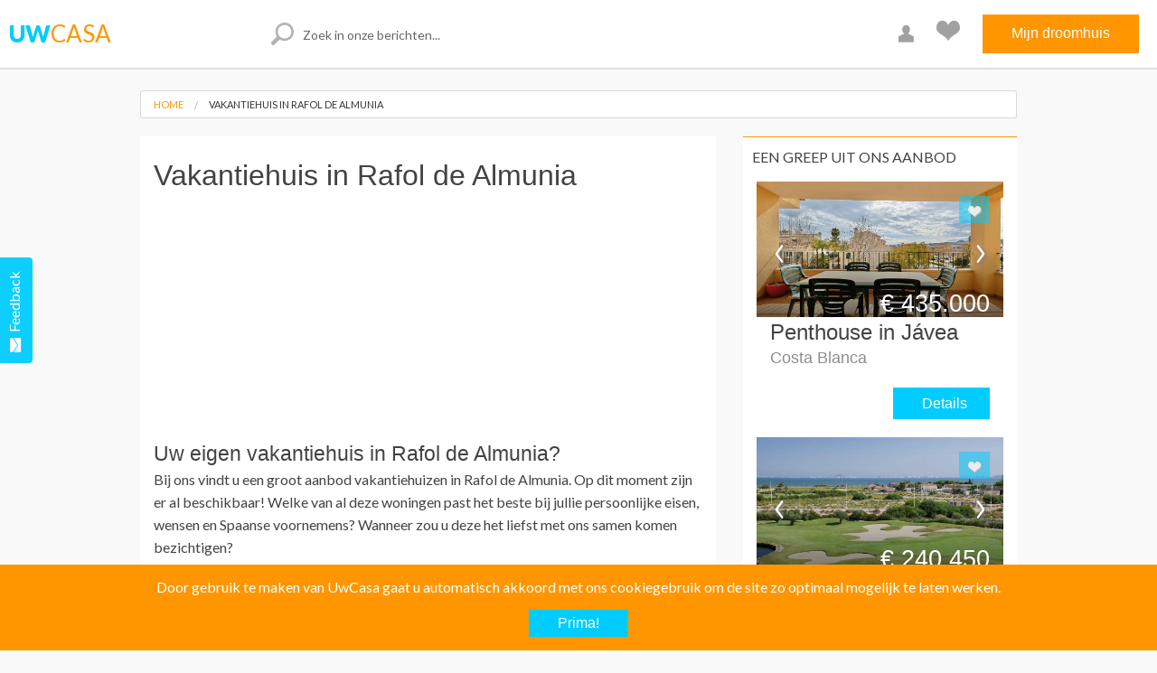

--- FILE ---
content_type: text/html; charset=UTF-8
request_url: https://static.uwcasa.nl/vakantiehuis-rafol-de-almunia/
body_size: 15249
content:
<!DOCTYPE html PUBLIC "-//W3C//DTD XHTML 1.0 Transitional//EN" "http://www.w3.org/TR/xhtml1/DTD/xhtml1-transitional.dtd">
<!--[if IE 7]>
<html class="ie ie7" lang="nl-NL" prefix="og: https://ogp.me/ns#">
<![endif]-->
<!--[if IE 8]>
<html class="ie ie8" lang="nl-NL" prefix="og: https://ogp.me/ns#">
<![endif]-->
<!--[if !(IE 7) & !(IE 8)]><!-->
<html lang="nl-NL" prefix="og: https://ogp.me/ns#">
<head>
    <meta charset="UTF-8">
    <meta http-equiv="Content-Type" content="text/html; charset=UTF-8" />
    <meta name="viewport" content="width=device-width, initial-scale=1.0" />
<!--    <META HTTP-EQUIV="CACHE-CONTROL" CONTENT="NO-CACHE">-->
<!--    <META HTTP-EQUIV="EXPIRES" CONTENT="Mon, 24 Apr 2016 10:05:01 GMT+1">-->
    <title>
        Vakantiehuis in Rafol de Almunia - UwCasa - Uw luxe woning onder de Spaanse zon    </title>
    <link rel="profile" href="http://gmpg.org/xfn/11">
    <link rel="pingback" href="https://static.uwcasa.nl/wp/xmlrpc.php">
    <meta property="og:image" content="https://www.uwcasa.nl/wp/wp-content/uploads/2017/12/15319234_731466607012180_8332504843800144749_n.jpg"><meta property="og:image:secure_url" content="https://www.uwcasa.nl/wp/wp-content/uploads/2017/12/15319234_731466607012180_8332504843800144749_n.jpg"><meta property="fb:app_id" content="1665726580354277" />
<!-- Search Engine Optimization door Rank Math - https://rankmath.com/ -->
<meta name="description" content="U heeft al een vakantiehuis in Rafol de Almunia vanaf € !"/>
<meta name="robots" content="follow, index, max-snippet:-1, max-video-preview:-1, max-image-preview:large"/>
<link rel="canonical" href="https://static.uwcasa.nl/vakantiehuis-rafol-de-almunia/" />
<meta property="og:locale" content="nl_NL" />
<meta property="og:type" content="article" />
<meta property="og:title" content="Vakantiehuis in Rafol de Almunia - UwCasa - Uw luxe woning onder de Spaanse zon" />
<meta property="og:description" content="U heeft al een vakantiehuis in Rafol de Almunia vanaf € !" />
<meta property="og:url" content="https://static.uwcasa.nl/vakantiehuis-rafol-de-almunia/" />
<meta property="og:site_name" content="UwCasa - Uw luxe woning onder de Spaanse zon" />
<meta property="article:section" content="SEO" />
<meta property="article:published_time" content="2017-11-30T22:34:10+01:00" />
<meta name="twitter:card" content="summary_large_image" />
<meta name="twitter:title" content="Vakantiehuis in Rafol de Almunia - UwCasa - Uw luxe woning onder de Spaanse zon" />
<meta name="twitter:description" content="U heeft al een vakantiehuis in Rafol de Almunia vanaf € !" />
<meta name="twitter:label1" content="Geschreven door" />
<meta name="twitter:data1" content="Joshua" />
<meta name="twitter:label2" content="Tijd om te lezen" />
<meta name="twitter:data2" content="Minder dan een minuut" />
<script type="application/ld+json" class="rank-math-schema">{"@context":"https://schema.org","@graph":[{"@type":["RealEstateAgent","Organization"],"@id":"https://static.uwcasa.nl/#organization","name":"UwCasa","url":"https://uwcasa.nl","logo":{"@type":"ImageObject","@id":"https://static.uwcasa.nl/#logo","url":"https://uwcasa.nl/wp/wp-content/uploads/2025/12/Artboard-1@2x.png","contentUrl":"https://uwcasa.nl/wp/wp-content/uploads/2025/12/Artboard-1@2x.png","caption":"UwCasa - Uw luxe woning onder de Spaanse zon","inLanguage":"nl-NL"},"openingHours":["Monday,Tuesday,Wednesday,Thursday,Friday,Saturday,Sunday 09:00-17:00"],"image":{"@id":"https://static.uwcasa.nl/#logo"}},{"@type":"WebSite","@id":"https://static.uwcasa.nl/#website","url":"https://static.uwcasa.nl","name":"UwCasa - Uw luxe woning onder de Spaanse zon","publisher":{"@id":"https://static.uwcasa.nl/#organization"},"inLanguage":"nl-NL"},{"@type":"WebPage","@id":"https://static.uwcasa.nl/vakantiehuis-rafol-de-almunia/#webpage","url":"https://static.uwcasa.nl/vakantiehuis-rafol-de-almunia/","name":"Vakantiehuis in Rafol de Almunia - UwCasa - Uw luxe woning onder de Spaanse zon","datePublished":"2017-11-30T22:34:10+01:00","dateModified":"2017-11-30T22:34:10+01:00","isPartOf":{"@id":"https://static.uwcasa.nl/#website"},"inLanguage":"nl-NL"},{"@type":"Person","@id":"https://static.uwcasa.nl/author/joshua/","name":"Joshua","url":"https://static.uwcasa.nl/author/joshua/","image":{"@type":"ImageObject","@id":"https://static.uwcasa.nl/wp/wp-content/plugins/ultimate-member/assets/img/default_avatar.jpg","url":"https://static.uwcasa.nl/wp/wp-content/plugins/ultimate-member/assets/img/default_avatar.jpg","caption":"Joshua","inLanguage":"nl-NL"},"worksFor":{"@id":"https://static.uwcasa.nl/#organization"}},{"@type":"BlogPosting","headline":"Vakantiehuis in Rafol de Almunia - UwCasa - Uw luxe woning onder de Spaanse zon","keywords":"vakantiehuis in rafol de almunia","datePublished":"2017-11-30T22:34:10+01:00","dateModified":"2017-11-30T22:34:10+01:00","author":{"@id":"https://static.uwcasa.nl/author/joshua/","name":"Joshua"},"publisher":{"@id":"https://static.uwcasa.nl/#organization"},"description":"U heeft al een vakantiehuis in Rafol de Almunia vanaf \u20ac !","name":"Vakantiehuis in Rafol de Almunia - UwCasa - Uw luxe woning onder de Spaanse zon","@id":"https://static.uwcasa.nl/vakantiehuis-rafol-de-almunia/#richSnippet","isPartOf":{"@id":"https://static.uwcasa.nl/vakantiehuis-rafol-de-almunia/#webpage"},"inLanguage":"nl-NL","mainEntityOfPage":{"@id":"https://static.uwcasa.nl/vakantiehuis-rafol-de-almunia/#webpage"}}]}</script>
<!-- /Rank Math WordPress SEO plugin -->

<link rel='dns-prefetch' href='//www.googletagmanager.com' />
<link rel="alternate" title="oEmbed (JSON)" type="application/json+oembed" href="https://static.uwcasa.nl/wp-json/oembed/1.0/embed?url=https%3A%2F%2Fstatic.uwcasa.nl%2Fvakantiehuis-rafol-de-almunia%2F" />
<link rel="alternate" title="oEmbed (XML)" type="text/xml+oembed" href="https://static.uwcasa.nl/wp-json/oembed/1.0/embed?url=https%3A%2F%2Fstatic.uwcasa.nl%2Fvakantiehuis-rafol-de-almunia%2F&#038;format=xml" />
<style id='wp-img-auto-sizes-contain-inline-css' type='text/css'>
img:is([sizes=auto i],[sizes^="auto," i]){contain-intrinsic-size:3000px 1500px}
/*# sourceURL=wp-img-auto-sizes-contain-inline-css */
</style>
<link rel='stylesheet' id='usernoise-button-css' href='https://static.uwcasa.nl/wp/wp-content/plugins/usernoise/css/button.css?ver=3.7.20' type='text/css' media='all' />
<link rel='stylesheet' id='usernoise-form-css' href='https://static.uwcasa.nl/wp/wp-content/plugins/usernoise/css/form.css?ver=3.7.20' type='text/css' media='all' />
<link rel='stylesheet' id='font-awesome-css' href='https://static.uwcasa.nl/wp/wp-content/plugins/usernoise/vendor/font-awesome/css/font-awesome.css?ver=3.7.20' type='text/css' media='all' />
<link rel='stylesheet' id='foundation-css' href='https://static.uwcasa.nl/wp/wp-content/themes/uwcasa/css/foundation.min.css?ver=6.9' type='text/css' media='all' />
<link rel='stylesheet' id='normalize-css' href='https://static.uwcasa.nl/wp/wp-content/themes/uwcasa/css/normalize.css?ver=6.9' type='text/css' media='all' />
<link rel='stylesheet' id='uct-cookies-css' href='https://static.uwcasa.nl/wp/wp-content/themes/uwcasa/css/uwcasa-cookies.css?ver=6.9' type='text/css' media='all' />
<link rel='stylesheet' id='foundation-icons-css' href='https://static.uwcasa.nl/wp/wp-content/themes/uwcasa/css/foundation-icons.css?ver=6.9' type='text/css' media='all' />
<link rel='stylesheet' id='uct-style-css' href='https://static.uwcasa.nl/wp/wp-content/themes/uwcasa/style.css?ver=6.9' type='text/css' media='all' />
<link rel='stylesheet' id='uct-menu-css' href='https://static.uwcasa.nl/wp/wp-content/themes/uwcasa/css/menu.css?ver=6.9' type='text/css' media='all' />
<link rel='stylesheet' id='uct-post-css' href='https://static.uwcasa.nl/wp/wp-content/themes/uwcasa/css/post.css?ver=6.9' type='text/css' media='all' />
<link rel='stylesheet' id='uct-searchbar-css' href='https://static.uwcasa.nl/wp/wp-content/themes/uwcasa/css/searchbar.css?ver=6.9' type='text/css' media='all' />
<link rel='stylesheet' id='uct-icons-css' href='https://static.uwcasa.nl/wp/wp-content/themes/uwcasa/css/uwcasa-icons.css?ver=6.9' type='text/css' media='all' />
<link rel='stylesheet' id='tax-locatie-css' href='https://static.uwcasa.nl/wp/wp-content/themes/uwcasa/css/tax-woning_locatie.css?ver=6.9' type='text/css' media='all' />
<link rel='stylesheet' id='uct-archive-css' href='https://static.uwcasa.nl/wp/wp-content/themes/uwcasa/css/uc-archive.css?ver=6.9' type='text/css' media='all' />
<link rel='stylesheet' id='uct-normal-css' href='https://static.uwcasa.nl/wp/wp-content/themes/uwcasa/css/normal.css?ver=6.9' type='text/css' media='all' />
<style id='wp-emoji-styles-inline-css' type='text/css'>

	img.wp-smiley, img.emoji {
		display: inline !important;
		border: none !important;
		box-shadow: none !important;
		height: 1em !important;
		width: 1em !important;
		margin: 0 0.07em !important;
		vertical-align: -0.1em !important;
		background: none !important;
		padding: 0 !important;
	}
/*# sourceURL=wp-emoji-styles-inline-css */
</style>
<style id='wp-block-library-inline-css' type='text/css'>
:root{--wp-block-synced-color:#7a00df;--wp-block-synced-color--rgb:122,0,223;--wp-bound-block-color:var(--wp-block-synced-color);--wp-editor-canvas-background:#ddd;--wp-admin-theme-color:#007cba;--wp-admin-theme-color--rgb:0,124,186;--wp-admin-theme-color-darker-10:#006ba1;--wp-admin-theme-color-darker-10--rgb:0,107,160.5;--wp-admin-theme-color-darker-20:#005a87;--wp-admin-theme-color-darker-20--rgb:0,90,135;--wp-admin-border-width-focus:2px}@media (min-resolution:192dpi){:root{--wp-admin-border-width-focus:1.5px}}.wp-element-button{cursor:pointer}:root .has-very-light-gray-background-color{background-color:#eee}:root .has-very-dark-gray-background-color{background-color:#313131}:root .has-very-light-gray-color{color:#eee}:root .has-very-dark-gray-color{color:#313131}:root .has-vivid-green-cyan-to-vivid-cyan-blue-gradient-background{background:linear-gradient(135deg,#00d084,#0693e3)}:root .has-purple-crush-gradient-background{background:linear-gradient(135deg,#34e2e4,#4721fb 50%,#ab1dfe)}:root .has-hazy-dawn-gradient-background{background:linear-gradient(135deg,#faaca8,#dad0ec)}:root .has-subdued-olive-gradient-background{background:linear-gradient(135deg,#fafae1,#67a671)}:root .has-atomic-cream-gradient-background{background:linear-gradient(135deg,#fdd79a,#004a59)}:root .has-nightshade-gradient-background{background:linear-gradient(135deg,#330968,#31cdcf)}:root .has-midnight-gradient-background{background:linear-gradient(135deg,#020381,#2874fc)}:root{--wp--preset--font-size--normal:16px;--wp--preset--font-size--huge:42px}.has-regular-font-size{font-size:1em}.has-larger-font-size{font-size:2.625em}.has-normal-font-size{font-size:var(--wp--preset--font-size--normal)}.has-huge-font-size{font-size:var(--wp--preset--font-size--huge)}.has-text-align-center{text-align:center}.has-text-align-left{text-align:left}.has-text-align-right{text-align:right}.has-fit-text{white-space:nowrap!important}#end-resizable-editor-section{display:none}.aligncenter{clear:both}.items-justified-left{justify-content:flex-start}.items-justified-center{justify-content:center}.items-justified-right{justify-content:flex-end}.items-justified-space-between{justify-content:space-between}.screen-reader-text{border:0;clip-path:inset(50%);height:1px;margin:-1px;overflow:hidden;padding:0;position:absolute;width:1px;word-wrap:normal!important}.screen-reader-text:focus{background-color:#ddd;clip-path:none;color:#444;display:block;font-size:1em;height:auto;left:5px;line-height:normal;padding:15px 23px 14px;text-decoration:none;top:5px;width:auto;z-index:100000}html :where(.has-border-color){border-style:solid}html :where([style*=border-top-color]){border-top-style:solid}html :where([style*=border-right-color]){border-right-style:solid}html :where([style*=border-bottom-color]){border-bottom-style:solid}html :where([style*=border-left-color]){border-left-style:solid}html :where([style*=border-width]){border-style:solid}html :where([style*=border-top-width]){border-top-style:solid}html :where([style*=border-right-width]){border-right-style:solid}html :where([style*=border-bottom-width]){border-bottom-style:solid}html :where([style*=border-left-width]){border-left-style:solid}html :where(img[class*=wp-image-]){height:auto;max-width:100%}:where(figure){margin:0 0 1em}html :where(.is-position-sticky){--wp-admin--admin-bar--position-offset:var(--wp-admin--admin-bar--height,0px)}@media screen and (max-width:600px){html :where(.is-position-sticky){--wp-admin--admin-bar--position-offset:0px}}

/*# sourceURL=wp-block-library-inline-css */
</style><style id='global-styles-inline-css' type='text/css'>
:root{--wp--preset--aspect-ratio--square: 1;--wp--preset--aspect-ratio--4-3: 4/3;--wp--preset--aspect-ratio--3-4: 3/4;--wp--preset--aspect-ratio--3-2: 3/2;--wp--preset--aspect-ratio--2-3: 2/3;--wp--preset--aspect-ratio--16-9: 16/9;--wp--preset--aspect-ratio--9-16: 9/16;--wp--preset--color--black: #000000;--wp--preset--color--cyan-bluish-gray: #abb8c3;--wp--preset--color--white: #ffffff;--wp--preset--color--pale-pink: #f78da7;--wp--preset--color--vivid-red: #cf2e2e;--wp--preset--color--luminous-vivid-orange: #ff6900;--wp--preset--color--luminous-vivid-amber: #fcb900;--wp--preset--color--light-green-cyan: #7bdcb5;--wp--preset--color--vivid-green-cyan: #00d084;--wp--preset--color--pale-cyan-blue: #8ed1fc;--wp--preset--color--vivid-cyan-blue: #0693e3;--wp--preset--color--vivid-purple: #9b51e0;--wp--preset--gradient--vivid-cyan-blue-to-vivid-purple: linear-gradient(135deg,rgb(6,147,227) 0%,rgb(155,81,224) 100%);--wp--preset--gradient--light-green-cyan-to-vivid-green-cyan: linear-gradient(135deg,rgb(122,220,180) 0%,rgb(0,208,130) 100%);--wp--preset--gradient--luminous-vivid-amber-to-luminous-vivid-orange: linear-gradient(135deg,rgb(252,185,0) 0%,rgb(255,105,0) 100%);--wp--preset--gradient--luminous-vivid-orange-to-vivid-red: linear-gradient(135deg,rgb(255,105,0) 0%,rgb(207,46,46) 100%);--wp--preset--gradient--very-light-gray-to-cyan-bluish-gray: linear-gradient(135deg,rgb(238,238,238) 0%,rgb(169,184,195) 100%);--wp--preset--gradient--cool-to-warm-spectrum: linear-gradient(135deg,rgb(74,234,220) 0%,rgb(151,120,209) 20%,rgb(207,42,186) 40%,rgb(238,44,130) 60%,rgb(251,105,98) 80%,rgb(254,248,76) 100%);--wp--preset--gradient--blush-light-purple: linear-gradient(135deg,rgb(255,206,236) 0%,rgb(152,150,240) 100%);--wp--preset--gradient--blush-bordeaux: linear-gradient(135deg,rgb(254,205,165) 0%,rgb(254,45,45) 50%,rgb(107,0,62) 100%);--wp--preset--gradient--luminous-dusk: linear-gradient(135deg,rgb(255,203,112) 0%,rgb(199,81,192) 50%,rgb(65,88,208) 100%);--wp--preset--gradient--pale-ocean: linear-gradient(135deg,rgb(255,245,203) 0%,rgb(182,227,212) 50%,rgb(51,167,181) 100%);--wp--preset--gradient--electric-grass: linear-gradient(135deg,rgb(202,248,128) 0%,rgb(113,206,126) 100%);--wp--preset--gradient--midnight: linear-gradient(135deg,rgb(2,3,129) 0%,rgb(40,116,252) 100%);--wp--preset--font-size--small: 13px;--wp--preset--font-size--medium: 20px;--wp--preset--font-size--large: 36px;--wp--preset--font-size--x-large: 42px;--wp--preset--spacing--20: 0.44rem;--wp--preset--spacing--30: 0.67rem;--wp--preset--spacing--40: 1rem;--wp--preset--spacing--50: 1.5rem;--wp--preset--spacing--60: 2.25rem;--wp--preset--spacing--70: 3.38rem;--wp--preset--spacing--80: 5.06rem;--wp--preset--shadow--natural: 6px 6px 9px rgba(0, 0, 0, 0.2);--wp--preset--shadow--deep: 12px 12px 50px rgba(0, 0, 0, 0.4);--wp--preset--shadow--sharp: 6px 6px 0px rgba(0, 0, 0, 0.2);--wp--preset--shadow--outlined: 6px 6px 0px -3px rgb(255, 255, 255), 6px 6px rgb(0, 0, 0);--wp--preset--shadow--crisp: 6px 6px 0px rgb(0, 0, 0);}:where(.is-layout-flex){gap: 0.5em;}:where(.is-layout-grid){gap: 0.5em;}body .is-layout-flex{display: flex;}.is-layout-flex{flex-wrap: wrap;align-items: center;}.is-layout-flex > :is(*, div){margin: 0;}body .is-layout-grid{display: grid;}.is-layout-grid > :is(*, div){margin: 0;}:where(.wp-block-columns.is-layout-flex){gap: 2em;}:where(.wp-block-columns.is-layout-grid){gap: 2em;}:where(.wp-block-post-template.is-layout-flex){gap: 1.25em;}:where(.wp-block-post-template.is-layout-grid){gap: 1.25em;}.has-black-color{color: var(--wp--preset--color--black) !important;}.has-cyan-bluish-gray-color{color: var(--wp--preset--color--cyan-bluish-gray) !important;}.has-white-color{color: var(--wp--preset--color--white) !important;}.has-pale-pink-color{color: var(--wp--preset--color--pale-pink) !important;}.has-vivid-red-color{color: var(--wp--preset--color--vivid-red) !important;}.has-luminous-vivid-orange-color{color: var(--wp--preset--color--luminous-vivid-orange) !important;}.has-luminous-vivid-amber-color{color: var(--wp--preset--color--luminous-vivid-amber) !important;}.has-light-green-cyan-color{color: var(--wp--preset--color--light-green-cyan) !important;}.has-vivid-green-cyan-color{color: var(--wp--preset--color--vivid-green-cyan) !important;}.has-pale-cyan-blue-color{color: var(--wp--preset--color--pale-cyan-blue) !important;}.has-vivid-cyan-blue-color{color: var(--wp--preset--color--vivid-cyan-blue) !important;}.has-vivid-purple-color{color: var(--wp--preset--color--vivid-purple) !important;}.has-black-background-color{background-color: var(--wp--preset--color--black) !important;}.has-cyan-bluish-gray-background-color{background-color: var(--wp--preset--color--cyan-bluish-gray) !important;}.has-white-background-color{background-color: var(--wp--preset--color--white) !important;}.has-pale-pink-background-color{background-color: var(--wp--preset--color--pale-pink) !important;}.has-vivid-red-background-color{background-color: var(--wp--preset--color--vivid-red) !important;}.has-luminous-vivid-orange-background-color{background-color: var(--wp--preset--color--luminous-vivid-orange) !important;}.has-luminous-vivid-amber-background-color{background-color: var(--wp--preset--color--luminous-vivid-amber) !important;}.has-light-green-cyan-background-color{background-color: var(--wp--preset--color--light-green-cyan) !important;}.has-vivid-green-cyan-background-color{background-color: var(--wp--preset--color--vivid-green-cyan) !important;}.has-pale-cyan-blue-background-color{background-color: var(--wp--preset--color--pale-cyan-blue) !important;}.has-vivid-cyan-blue-background-color{background-color: var(--wp--preset--color--vivid-cyan-blue) !important;}.has-vivid-purple-background-color{background-color: var(--wp--preset--color--vivid-purple) !important;}.has-black-border-color{border-color: var(--wp--preset--color--black) !important;}.has-cyan-bluish-gray-border-color{border-color: var(--wp--preset--color--cyan-bluish-gray) !important;}.has-white-border-color{border-color: var(--wp--preset--color--white) !important;}.has-pale-pink-border-color{border-color: var(--wp--preset--color--pale-pink) !important;}.has-vivid-red-border-color{border-color: var(--wp--preset--color--vivid-red) !important;}.has-luminous-vivid-orange-border-color{border-color: var(--wp--preset--color--luminous-vivid-orange) !important;}.has-luminous-vivid-amber-border-color{border-color: var(--wp--preset--color--luminous-vivid-amber) !important;}.has-light-green-cyan-border-color{border-color: var(--wp--preset--color--light-green-cyan) !important;}.has-vivid-green-cyan-border-color{border-color: var(--wp--preset--color--vivid-green-cyan) !important;}.has-pale-cyan-blue-border-color{border-color: var(--wp--preset--color--pale-cyan-blue) !important;}.has-vivid-cyan-blue-border-color{border-color: var(--wp--preset--color--vivid-cyan-blue) !important;}.has-vivid-purple-border-color{border-color: var(--wp--preset--color--vivid-purple) !important;}.has-vivid-cyan-blue-to-vivid-purple-gradient-background{background: var(--wp--preset--gradient--vivid-cyan-blue-to-vivid-purple) !important;}.has-light-green-cyan-to-vivid-green-cyan-gradient-background{background: var(--wp--preset--gradient--light-green-cyan-to-vivid-green-cyan) !important;}.has-luminous-vivid-amber-to-luminous-vivid-orange-gradient-background{background: var(--wp--preset--gradient--luminous-vivid-amber-to-luminous-vivid-orange) !important;}.has-luminous-vivid-orange-to-vivid-red-gradient-background{background: var(--wp--preset--gradient--luminous-vivid-orange-to-vivid-red) !important;}.has-very-light-gray-to-cyan-bluish-gray-gradient-background{background: var(--wp--preset--gradient--very-light-gray-to-cyan-bluish-gray) !important;}.has-cool-to-warm-spectrum-gradient-background{background: var(--wp--preset--gradient--cool-to-warm-spectrum) !important;}.has-blush-light-purple-gradient-background{background: var(--wp--preset--gradient--blush-light-purple) !important;}.has-blush-bordeaux-gradient-background{background: var(--wp--preset--gradient--blush-bordeaux) !important;}.has-luminous-dusk-gradient-background{background: var(--wp--preset--gradient--luminous-dusk) !important;}.has-pale-ocean-gradient-background{background: var(--wp--preset--gradient--pale-ocean) !important;}.has-electric-grass-gradient-background{background: var(--wp--preset--gradient--electric-grass) !important;}.has-midnight-gradient-background{background: var(--wp--preset--gradient--midnight) !important;}.has-small-font-size{font-size: var(--wp--preset--font-size--small) !important;}.has-medium-font-size{font-size: var(--wp--preset--font-size--medium) !important;}.has-large-font-size{font-size: var(--wp--preset--font-size--large) !important;}.has-x-large-font-size{font-size: var(--wp--preset--font-size--x-large) !important;}
/*# sourceURL=global-styles-inline-css */
</style>

<style id='classic-theme-styles-inline-css' type='text/css'>
/*! This file is auto-generated */
.wp-block-button__link{color:#fff;background-color:#32373c;border-radius:9999px;box-shadow:none;text-decoration:none;padding:calc(.667em + 2px) calc(1.333em + 2px);font-size:1.125em}.wp-block-file__button{background:#32373c;color:#fff;text-decoration:none}
/*# sourceURL=/wp-includes/css/classic-themes.min.css */
</style>
<link rel='stylesheet' id='uwcasa-slideshow-css' href='https://static.uwcasa.nl/wp/wp-content/plugins/uwcasa/css/slideshow.css?ver=6.9' type='text/css' media='all' />
<link rel='stylesheet' id='uwcasa-house-css' href='https://static.uwcasa.nl/wp/wp-content/plugins/uwcasa/css/house.css?ver=6.9' type='text/css' media='all' />
<link rel='stylesheet' id='uwcasa-filters-css' href='https://static.uwcasa.nl/wp/wp-content/plugins/uwcasa/css/filters.css?ver=6.9' type='text/css' media='all' />
<link rel='stylesheet' id='select2-css' href='https://static.uwcasa.nl/wp/wp-content/plugins/ultimate-member/assets/libs/select2/select2.min.css?ver=4.0.13' type='text/css' media='all' />
<link rel='stylesheet' id='um_modal-css' href='https://static.uwcasa.nl/wp/wp-content/plugins/ultimate-member/assets/css/um-modal.min.css?ver=2.11.0' type='text/css' media='all' />
<link rel='stylesheet' id='um_ui-css' href='https://static.uwcasa.nl/wp/wp-content/plugins/ultimate-member/assets/libs/jquery-ui/jquery-ui.min.css?ver=1.13.2' type='text/css' media='all' />
<link rel='stylesheet' id='um_tipsy-css' href='https://static.uwcasa.nl/wp/wp-content/plugins/ultimate-member/assets/libs/tipsy/tipsy.min.css?ver=1.0.0a' type='text/css' media='all' />
<link rel='stylesheet' id='um_raty-css' href='https://static.uwcasa.nl/wp/wp-content/plugins/ultimate-member/assets/libs/raty/um-raty.min.css?ver=2.6.0' type='text/css' media='all' />
<link rel='stylesheet' id='um_fileupload-css' href='https://static.uwcasa.nl/wp/wp-content/plugins/ultimate-member/assets/css/um-fileupload.min.css?ver=2.11.0' type='text/css' media='all' />
<link rel='stylesheet' id='um_confirm-css' href='https://static.uwcasa.nl/wp/wp-content/plugins/ultimate-member/assets/libs/um-confirm/um-confirm.min.css?ver=1.0' type='text/css' media='all' />
<link rel='stylesheet' id='um_datetime-css' href='https://static.uwcasa.nl/wp/wp-content/plugins/ultimate-member/assets/libs/pickadate/default.min.css?ver=3.6.2' type='text/css' media='all' />
<link rel='stylesheet' id='um_datetime_date-css' href='https://static.uwcasa.nl/wp/wp-content/plugins/ultimate-member/assets/libs/pickadate/default.date.min.css?ver=3.6.2' type='text/css' media='all' />
<link rel='stylesheet' id='um_datetime_time-css' href='https://static.uwcasa.nl/wp/wp-content/plugins/ultimate-member/assets/libs/pickadate/default.time.min.css?ver=3.6.2' type='text/css' media='all' />
<link rel='stylesheet' id='um_fonticons_ii-css' href='https://static.uwcasa.nl/wp/wp-content/plugins/ultimate-member/assets/libs/legacy/fonticons/fonticons-ii.min.css?ver=2.11.0' type='text/css' media='all' />
<link rel='stylesheet' id='um_fonticons_fa-css' href='https://static.uwcasa.nl/wp/wp-content/plugins/ultimate-member/assets/libs/legacy/fonticons/fonticons-fa.min.css?ver=2.11.0' type='text/css' media='all' />
<link rel='stylesheet' id='um_fontawesome-css' href='https://static.uwcasa.nl/wp/wp-content/plugins/ultimate-member/assets/css/um-fontawesome.min.css?ver=6.5.2' type='text/css' media='all' />
<link rel='stylesheet' id='um_common-css' href='https://static.uwcasa.nl/wp/wp-content/plugins/ultimate-member/assets/css/common.min.css?ver=2.11.0' type='text/css' media='all' />
<link rel='stylesheet' id='um_responsive-css' href='https://static.uwcasa.nl/wp/wp-content/plugins/ultimate-member/assets/css/um-responsive.min.css?ver=2.11.0' type='text/css' media='all' />
<link rel='stylesheet' id='um_styles-css' href='https://static.uwcasa.nl/wp/wp-content/plugins/ultimate-member/assets/css/um-styles.min.css?ver=2.11.0' type='text/css' media='all' />
<link rel='stylesheet' id='um_crop-css' href='https://static.uwcasa.nl/wp/wp-content/plugins/ultimate-member/assets/libs/cropper/cropper.min.css?ver=1.6.1' type='text/css' media='all' />
<link rel='stylesheet' id='um_profile-css' href='https://static.uwcasa.nl/wp/wp-content/plugins/ultimate-member/assets/css/um-profile.min.css?ver=2.11.0' type='text/css' media='all' />
<link rel='stylesheet' id='um_account-css' href='https://static.uwcasa.nl/wp/wp-content/plugins/ultimate-member/assets/css/um-account.min.css?ver=2.11.0' type='text/css' media='all' />
<link rel='stylesheet' id='um_misc-css' href='https://static.uwcasa.nl/wp/wp-content/plugins/ultimate-member/assets/css/um-misc.min.css?ver=2.11.0' type='text/css' media='all' />
<link rel='stylesheet' id='um_default_css-css' href='https://static.uwcasa.nl/wp/wp-content/plugins/ultimate-member/assets/css/um-old-default.min.css?ver=2.11.0' type='text/css' media='all' />
<script type="text/javascript" src="https://static.uwcasa.nl/wp/wp-includes/js/jquery/jquery.min.js?ver=3.7.1" id="jquery-core-js"></script>
<script type="text/javascript" src="https://static.uwcasa.nl/wp/wp-includes/js/jquery/jquery-migrate.min.js?ver=3.4.1" id="jquery-migrate-js"></script>
<script type="text/javascript" id="usernoise-js-extra">
/* <![CDATA[ */
var usernoiseButton = {"text":"\u003Ci class='icon-envelope-alt'\u003E\u003C/i\u003EFeedback","style":"background-color: #00CCFF; color: #FFFFFF","class":"un-left","windowUrl":"/wp/wp-admin/admin-ajax.php?action=un_load_window","showButton":"1","disableOnMobiles":"1"};
//# sourceURL=usernoise-js-extra
/* ]]> */
</script>
<script type="text/javascript" src="https://static.uwcasa.nl/wp/wp-content/plugins/usernoise/js/usernoise.js?ver=3.7.20" id="usernoise-js"></script>
<script type="text/javascript" src="https://static.uwcasa.nl/wp/wp-content/plugins/usernoise/js/button.js?ver=3.7.20" id="usernoise-button-js"></script>
<script type="text/javascript" src="https://static.uwcasa.nl/wp/wp-content/plugins/uwcasa/js/slideshow.js?ver=6.9" id="uwcasa-slideshow-js-js"></script>
<script type="text/javascript" src="https://static.uwcasa.nl/wp/wp-includes/js/jquery/ui/effect.min.js?ver=1.13.3" id="jquery-effects-core-js"></script>
<script type="text/javascript" src="https://static.uwcasa.nl/wp/wp-includes/js/jquery/ui/effect-shake.min.js?ver=1.13.3" id="jquery-effects-shake-js"></script>
<script type="text/javascript" src="https://static.uwcasa.nl/wp/wp-content/plugins/uwcasa/js/uwcasa-house-container.js?ver=6.9" id="uwcasa-house-js"></script>
<script type="text/javascript" src="https://static.uwcasa.nl/wp/wp-content/plugins/uwcasa/js/uwcasa-filters.js?ver=2" id="uwcasa-filters-js"></script>
<script type="text/javascript" src="https://static.uwcasa.nl/wp/wp-content/themes/uwcasa/js/foundation.min.js?ver=6.9" id="foundation-js-js"></script>
<script type="text/javascript" src="https://static.uwcasa.nl/wp/wp-content/themes/uwcasa/js/uwcasa-cookies.js?ver=6.9" id="uct-cookies-js-js"></script>
<script type="text/javascript" src="https://static.uwcasa.nl/wp/wp-content/themes/uwcasa/js/post-footer.js?ver=6.9" id="post-archive-footer-js"></script>
<script type="text/javascript" src="https://static.uwcasa.nl/wp/wp-content/themes/uwcasa/js/vendor/modernizr.js?ver=6.9" id="modernizr-js-js"></script>
<script type="text/javascript" src="https://static.uwcasa.nl/wp/wp-content/themes/uwcasa/js/uwcasa-widgets.js?ver=6.9" id="uct-widgets-js-js"></script>
<script type="text/javascript" src="https://static.uwcasa.nl/wp/wp-content/themes/uwcasa/js/uwcasa-modals.js?ver=6.9" id="uct-modals-js-js"></script>

<!-- Google tag (gtag.js) snippet toegevoegd door Site Kit -->
<!-- Google Analytics snippet toegevoegd door Site Kit -->
<script type="text/javascript" src="https://www.googletagmanager.com/gtag/js?id=GT-TBNMHSN" id="google_gtagjs-js" async></script>
<script type="text/javascript" id="google_gtagjs-js-after">
/* <![CDATA[ */
window.dataLayer = window.dataLayer || [];function gtag(){dataLayer.push(arguments);}
gtag("set","linker",{"domains":["static.uwcasa.nl"]});
gtag("js", new Date());
gtag("set", "developer_id.dZTNiMT", true);
gtag("config", "GT-TBNMHSN");
 window._googlesitekit = window._googlesitekit || {}; window._googlesitekit.throttledEvents = []; window._googlesitekit.gtagEvent = (name, data) => { var key = JSON.stringify( { name, data } ); if ( !! window._googlesitekit.throttledEvents[ key ] ) { return; } window._googlesitekit.throttledEvents[ key ] = true; setTimeout( () => { delete window._googlesitekit.throttledEvents[ key ]; }, 5 ); gtag( "event", name, { ...data, event_source: "site-kit" } ); }; 
//# sourceURL=google_gtagjs-js-after
/* ]]> */
</script>
<script type="text/javascript" src="https://static.uwcasa.nl/wp/wp-content/plugins/ultimate-member/assets/js/um-gdpr.min.js?ver=2.11.0" id="um-gdpr-js"></script>
<link rel="https://api.w.org/" href="https://static.uwcasa.nl/wp-json/" /><link rel="alternate" title="JSON" type="application/json" href="https://static.uwcasa.nl/wp-json/wp/v2/posts/40190" /><link rel="EditURI" type="application/rsd+xml" title="RSD" href="https://static.uwcasa.nl/wp/xmlrpc.php?rsd" />
<meta name="generator" content="WordPress 6.9" />
<link rel='shortlink' href='https://static.uwcasa.nl/?p=40190' />
<meta name="generator" content="Site Kit by Google 1.167.0" /></head>

<body class="wp-singular post-template-default single single-post postid-40190 single-format-standard wp-theme-uwcasa">
    <script>
                window.fbAsyncInit = function() {
            FB.init({
                appId      : '1665726580354277',
                xfbml      : true,
                version    : 'v2.5'
            });
        };

        (function(d, s, id){
            var js, fjs = d.getElementsByTagName(s)[0];
            if (d.getElementById(id)) {return;}
            js = d.createElement(s); js.id = id;
            js.src = "//connect.facebook.net/nl_NL/sdk.js";
            fjs.parentNode.insertBefore(js, fjs);
        }(document, 'script', 'facebook-jssdk'));
            </script>
    <div id="normalmodal" class="reveal-modal tiny" data-reveal aria-labelledby="firstModalTitle" aria-hidden="true" role="dialog">
    <h2 id="modalTitle">This is a modal.</h2>
    <div id="modalContent">

    </div>
    <a class="close-reveal-modal" aria-label="Close">&#215;</a>
</div>
    <form action="/" class="show-for-medium-up">
        <div class="searchbar-wrapper">
            <div class="row">
                <div class="column">
                    <input type="hidden" name="category_name" value="Informatie">
                    <input type="hidden" name="post_type" value="post">
                    <input type="text" name="s" value="" class="searchbar" placeholder="Zoek in onze berichten..." autocomplete="off" />
                </div>
            </div>
        </div>
    </form>
    <div class="uc-top-bar">
        <div class="uc-title-area show-for-large-up">
            <a href="https://static.uwcasa.nl">
                <span id="blue">UW</span><span id="orange">CASA</span>
            </a>
            <iframe src="https://www.facebook.com/plugins/like.php?href=https%3A%2F%2Fwww.facebook.com%2Fuwcasa.nl%2F&width=90&layout=button_count&action=like&size=small&share=false&height=21&appId=1665726580354277" width="130" height="21" style="border:none;overflow:hidden" scrolling="no" frameborder="0" allowfullscreen="true" allow="autoplay; clipboard-write; encrypted-media; picture-in-picture; web-share"></iframe>
        </div>
        <div class="uc-top-menu">
            <ul class="right">
                <li id="welcome_back" class="hidden-for-small-down">
                    <span>Welkom terug, </span><span id="username"></span>
                </li>
                <li>
                                        <a href="" title="Mijn account" class="fi-torso uc-icon" onclick="uwcasa_login_prompt(function(){document.location.href='';},'U kunt hier inloggen.');return false;">&nbsp;</a>
                </li>
                                <li>
                                        <a href="https://static.uwcasa.nl/aanbod/#show_favorites" onclick="uwcasa_login_prompt(function(){document.location.href='https://static.uwcasa.nl/aanbod/#show_favorites';},'U kunt hier inloggen.');return false;" title="Mijn favorieten" class="uci-heart uc-icon">&nbsp;</a>
                </li>
<!--                <li class="hide-for-small" style="opacity: 0.8;">-->
<!--                    T: <b>+316 20 59 75 49</b>-->
<!--                </li>-->
<!--                --><!---->
<!--                    <li class="show-for-small" style="opacity: 0.8; font-size: 14px;">-->
<!--                        T: <b>+316 20 59 75 49</b>-->
<!--                    </li>-->
<!--                    -->                <li class="show-for-medium-up">
                                        <a href="https://static.uwcasa.nl/aanbod/#show_my_filters"  class="button show-for-medium-up">Mijn droomhuis</a>
                </li>
            </ul>
        </div>
    </div>    <div class="row">
        <div class="columns small-12">
            <ul class="breadcrumbs">
                <li><a href="https://static.uwcasa.nl">Home</a></li>
                                <li class="current"><a href="https://static.uwcasa.nl/vakantiehuis-rafol-de-almunia/">Vakantiehuis in Rafol de Almunia</a></li>
            </ul>
        </div>
        <div class="columns small-12 medium-7 large-8">
            <div class="columns small-12">

                <div class="row">
                    <div class="columns small-12 page-container single-post">
                                                <h1>Vakantiehuis in Rafol de Almunia</h1>
                        
        <div class="slideshow">
            
        </div><h4>Uw eigen vakantiehuis in Rafol de Almunia?</h4>
<p>Bij ons vindt u een groot aanbod vakantiehuizen in Rafol de Almunia. Op dit moment zijn er al  beschikbaar! Welke van al deze woningen past het beste bij jullie persoonlijke eisen, wensen en Spaanse voornemens? Wanneer zou u deze het liefst met ons samen komen bezichtigen?</p>
<p>U heeft al een vakantiehuis in Rafol de Almunia vanaf € 0!</p>
<br /><br />
        <div class="text-center">
            <form method="post" action="https://static.uwcasa.nl/aanbod/">
                <input type="hidden" name="uwcasa-search[m-woning_type]" value="5" />
                <input type="hidden" name="uwcasa-search[t-woning_locatie]" value="49" />
                <input type="submit" value="Bekijk het aanbod" class="button" />
            </form>
        </div>
                            </div>
                </div>
                <div class="row">
                    <div class="column small-12">
                                            </div>
                </div>
            </div>
        </div>
        <div class="columns small-12 medium-5 large-4">
                            <div class="columns small-12 uc-widget widget-uwcasasomehouses"><div class="uc-widget-title">Een greep uit ons aanbod</div>
        <div class="columns small-12 really-small uc-house-wrapper" id="xja607" data-pid="240285" itemscope itemtype="http://schema.org/Product">
    <meta itemprop="image" content="https://static.uwcasa.nl/wp/wp-content/uploads/2025/04/o_1ip16ippgfd217a1e27bc02jb26.webp">
    <div class="row">
        <div class="columns small-12 uc-house-background-image">
            <div class="uc-house-pictures-wrapper">
                <div class="uc-house-pictures-container uc-contains-12">
                                            <div class="uc-house-picture" style="background-image:url(https://static.uwcasa.nl/wp/wp-content/uploads/2025/04/o_1ip16ippgfd217a1e27bc02jb26.webp)"></div>
                                                <div class="uc-house-picture" data-load-image="https://static.uwcasa.nl/wp/wp-content/uploads/2025/04/o_1ip16ippgikn13ok1idt1jp71ir25.webp"></div>
                                                <div class="uc-house-picture" data-load-image="https://static.uwcasa.nl/wp/wp-content/uploads/2025/04/o_1ip16kkdv6cjarr7ti1s2hloi5s.webp"></div>
                                                <div class="uc-house-picture" data-load-image="https://static.uwcasa.nl/wp/wp-content/uploads/2025/04/o_1ip16ippg1dmkuj714j0r14159224.webp"></div>
                                                <div class="uc-house-picture" data-load-image="https://static.uwcasa.nl/wp/wp-content/uploads/2025/04/o_1ip16ippg7t22n91abh1g241l362d.webp"></div>
                                                <div class="uc-house-picture" data-load-image="https://static.uwcasa.nl/wp/wp-content/uploads/2025/04/o_1ip16ippg1qj61sgpgbt1skk9br29.webp"></div>
                                                <div class="uc-house-picture" data-load-image="https://static.uwcasa.nl/wp/wp-content/uploads/2025/04/o_1ip16ippgjk41j7rtkkbeqen32b.webp"></div>
                                                <div class="uc-house-picture" data-load-image="https://static.uwcasa.nl/wp/wp-content/uploads/2025/04/o_1ip16ippgsu15fb1dto12fp17n12a.webp"></div>
                                                <div class="uc-house-picture" data-load-image="https://static.uwcasa.nl/wp/wp-content/uploads/2025/04/o_1ip16ippgc17sloij11aff149v27.webp"></div>
                                                <div class="uc-house-picture" data-load-image="https://static.uwcasa.nl/wp/wp-content/uploads/2025/04/o_1ip16ippge53ho3sd9aok43t28.webp"></div>
                                                <div class="uc-house-picture" data-load-image="https://static.uwcasa.nl/wp/wp-content/uploads/2025/04/o_1ip16ippg1h5s12up1omh1hfr13402f.webp"></div>
                                                <div class="uc-house-picture" data-load-image="https://static.uwcasa.nl/wp/wp-content/uploads/2025/04/o_1ip16ippgfdob5ermn18d11ook2j.webp"></div>
                                        </div>
            </div>
            <div class="uc-picture-shadow"></div>
            <div class="row">
                <div class="column small-12 text-right uc-house-options-container">
                    <a href="#" onclick="add_to_favorites('xja607');return false;" class="uci-heart "></a>
                </div>
            </div>
            <div class="row">
                <div class="column small-6 uc-slide-controller">
                    <a href="#" onclick="slide('xja607','left');return false;" class="uci-slide-left">&nbsp;</a>
                </div>
                <div class="column small-6 text-right uc-slide-controller">
                    <a href="#" onclick="slide('xja607','right');return false;" class="uci-slide-right">&nbsp;</a>
                </div>
            </div>
            <div class="row">
                <div class="column small-12 text-right uc-house-price-container">
                    <h3 itemprop="offers" itemscope itemtype="http://schema.org/Offer"><span itemprop="priceCurrency" content="EUR">€</span> <span itemprop="price" content="435000">435.000</span></h3>
                </div>
            </div>
        </div>
    </div>
    <div class="row">
        <div class="columns small-12 ">
            <div class="row">
                <div class="column small-12 uc-house-title">
                    <h2 itemprop="name">Penthouse in Jávea</h2>
                </div>
            </div>
            <div class="row">
                <div class="column small-12 uc-location-name">
                    <div itemprop="additionalProperty" itemscope itemtype="http://schema.org/PropertyValue">
                        <meta itemprop="name" content="Plaats">
                        <meta itemprop="value" content="Javea">
                    </div>
                    <h4 itemprop="additionalProperty" itemscope itemtype="http://schema.org/PropertyValue">
                        <meta itemprop="name" content="Provincie">
                        <span itemprop="value">Costa Blanca</span>
                    </h4>
                </div>
            </div>
        </div>
        <div class="column small-12 medium-6 uc-details-button-container text-right">
            <a itemprop="url" href="https://static.uwcasa.nl/aanbod/penthouse-in-javea-3/" class="button secondary" title="Penthouse in Jávea">Details</a>
        </div>
    </div>

            <div itemprop="additionalProperty" itemscope itemtype="http://schema.org/PropertyValue">
            <meta itemprop="name" content="Slaapkamers">
            <meta itemprop="value" content="2">
        </div>
        <div itemprop="additionalProperty" itemscope itemtype="http://schema.org/PropertyValue">
            <meta itemprop="name" content="Badkamers">
            <meta itemprop="value" content="3">
        </div>
        </div><div class="columns small-12 really-small uc-house-wrapper" id="CLDC-63433" data-pid="304828" itemscope itemtype="http://schema.org/Product">
    <meta itemprop="image" content="https://static.uwcasa.nl/wp/wp-content/uploads/2025/12/19-7.webp">
    <div class="row">
        <div class="columns small-12 uc-house-background-image">
            <div class="uc-house-pictures-wrapper">
                <div class="uc-house-pictures-container uc-contains-12">
                                            <div class="uc-house-picture" style="background-image:url(https://static.uwcasa.nl/wp/wp-content/uploads/2025/12/19-7.webp)"></div>
                                                <div class="uc-house-picture" data-load-image="https://static.uwcasa.nl/wp/wp-content/uploads/2025/12/19-2.webp"></div>
                                                <div class="uc-house-picture" data-load-image="https://static.uwcasa.nl/wp/wp-content/uploads/2025/12/19-3.webp"></div>
                                                <div class="uc-house-picture" data-load-image="https://static.uwcasa.nl/wp/wp-content/uploads/2025/12/19-4.webp"></div>
                                                <div class="uc-house-picture" data-load-image="https://static.uwcasa.nl/wp/wp-content/uploads/2025/12/19-8.webp"></div>
                                                <div class="uc-house-picture" data-load-image="https://static.uwcasa.nl/wp/wp-content/uploads/2025/12/19-12.webp"></div>
                                                <div class="uc-house-picture" data-load-image="https://static.uwcasa.nl/wp/wp-content/uploads/2025/12/19-16.webp"></div>
                                                <div class="uc-house-picture" data-load-image="https://static.uwcasa.nl/wp/wp-content/uploads/2025/12/19-24.webp"></div>
                                                <div class="uc-house-picture" data-load-image="https://static.uwcasa.nl/wp/wp-content/uploads/2025/12/19-21.webp"></div>
                                                <div class="uc-house-picture" data-load-image="https://static.uwcasa.nl/wp/wp-content/uploads/2025/12/19-22.webp"></div>
                                                <div class="uc-house-picture" data-load-image="https://static.uwcasa.nl/wp/wp-content/uploads/2025/12/19-28.webp"></div>
                                                <div class="uc-house-picture" data-load-image="https://static.uwcasa.nl/wp/wp-content/uploads/2025/12/19-29.webp"></div>
                                        </div>
            </div>
            <div class="uc-picture-shadow"></div>
            <div class="row">
                <div class="column small-12 text-right uc-house-options-container">
                    <a href="#" onclick="add_to_favorites('CLDC-63433');return false;" class="uci-heart "></a>
                </div>
            </div>
            <div class="row">
                <div class="column small-6 uc-slide-controller">
                    <a href="#" onclick="slide('CLDC-63433','left');return false;" class="uci-slide-left">&nbsp;</a>
                </div>
                <div class="column small-6 text-right uc-slide-controller">
                    <a href="#" onclick="slide('CLDC-63433','right');return false;" class="uci-slide-right">&nbsp;</a>
                </div>
            </div>
            <div class="row">
                <div class="column small-12 text-right uc-house-price-container">
                    <h3 itemprop="offers" itemscope itemtype="http://schema.org/Offer"><span itemprop="priceCurrency" content="EUR">€</span> <span itemprop="price" content="240450">240.450</span></h3>
                </div>
            </div>
        </div>
    </div>
    <div class="row">
        <div class="columns small-12 ">
            <div class="row">
                <div class="column small-12 uc-house-title">
                    <h2 itemprop="name">Appartement in Aguilas</h2>
                </div>
            </div>
            <div class="row">
                <div class="column small-12 uc-location-name">
                    <div itemprop="additionalProperty" itemscope itemtype="http://schema.org/PropertyValue">
                        <meta itemprop="name" content="Plaats">
                        <meta itemprop="value" content="Aguilas">
                    </div>
                    <h4 itemprop="additionalProperty" itemscope itemtype="http://schema.org/PropertyValue">
                        <meta itemprop="name" content="Provincie">
                        <span itemprop="value">MURCIA</span>
                    </h4>
                </div>
            </div>
        </div>
        <div class="column small-12 medium-6 uc-details-button-container text-right">
            <a itemprop="url" href="https://static.uwcasa.nl/aanbod/appartement-in-aguilas-20/" class="button secondary" title="Appartement in Aguilas">Details</a>
        </div>
    </div>

            <div itemprop="additionalProperty" itemscope itemtype="http://schema.org/PropertyValue">
            <meta itemprop="name" content="Slaapkamers">
            <meta itemprop="value" content="2">
        </div>
        <div itemprop="additionalProperty" itemscope itemtype="http://schema.org/PropertyValue">
            <meta itemprop="name" content="Badkamers">
            <meta itemprop="value" content="2">
        </div>
        </div><div class="columns small-12 really-small uc-house-wrapper" id="CLDM-4001NBA" data-pid="208597" itemscope itemtype="http://schema.org/Product">
    <meta itemprop="image" content="https://static.uwcasa.nl/wp/wp-content/uploads/2024/09/d66f3cbf07a8af66f3cbf07a8f0.webp">
    <div class="row">
        <div class="columns small-12 uc-house-background-image">
            <div class="uc-house-pictures-wrapper">
                <div class="uc-house-pictures-container uc-contains-9">
                                            <div class="uc-house-picture" style="background-image:url(https://static.uwcasa.nl/wp/wp-content/uploads/2024/09/d66f3cbf07a8af66f3cbf07a8f0.webp)"></div>
                                                <div class="uc-house-picture" data-load-image="https://static.uwcasa.nl/wp/wp-content/uploads/2024/09/d66f3cbf5b008e66f3cbf5b00c8.webp"></div>
                                                <div class="uc-house-picture" data-load-image="https://static.uwcasa.nl/wp/wp-content/uploads/2024/09/d66f3cbef8245b66f3cbef8249c.webp"></div>
                                                <div class="uc-house-picture" data-load-image="https://static.uwcasa.nl/wp/wp-content/uploads/2024/09/d66f3cbf2af8d966f3cbf2af91d.webp"></div>
                                                <div class="uc-house-picture" data-load-image="https://static.uwcasa.nl/wp/wp-content/uploads/2024/09/d66f3cbf43dab566f3cbf43daf2.webp"></div>
                                                <div class="uc-house-picture" data-load-image="https://static.uwcasa.nl/wp/wp-content/uploads/2024/09/d66f3cbf50669166f3cbf5066ce.webp"></div>
                                                <div class="uc-house-picture" data-load-image="https://static.uwcasa.nl/wp/wp-content/uploads/2024/09/d66f3cbf1e858066f3cbf1e85be.webp"></div>
                                                <div class="uc-house-picture" data-load-image="https://static.uwcasa.nl/wp/wp-content/uploads/2024/09/d66f3cbf13a5cf66f3cbf13a60d.webp"></div>
                                                <div class="uc-house-picture" data-load-image="https://static.uwcasa.nl/wp/wp-content/uploads/2024/09/d66f3cbf37626366f3cbf3762a2.webp"></div>
                                        </div>
            </div>
            <div class="uc-picture-shadow"></div>
            <div class="row">
                <div class="column small-12 text-right uc-house-options-container">
                    <a href="#" onclick="add_to_favorites('CLDM-4001NBA');return false;" class="uci-heart "></a>
                </div>
            </div>
            <div class="row">
                <div class="column small-6 uc-slide-controller">
                    <a href="#" onclick="slide('CLDM-4001NBA','left');return false;" class="uci-slide-left">&nbsp;</a>
                </div>
                <div class="column small-6 text-right uc-slide-controller">
                    <a href="#" onclick="slide('CLDM-4001NBA','right');return false;" class="uci-slide-right">&nbsp;</a>
                </div>
            </div>
            <div class="row">
                <div class="column small-12 text-right uc-house-price-container">
                    <h3 itemprop="offers" itemscope itemtype="http://schema.org/Offer"><span itemprop="priceCurrency" content="EUR">€</span> <span itemprop="price" content="419900">419.900</span></h3>
                </div>
            </div>
        </div>
    </div>
    <div class="row">
        <div class="columns small-12 ">
            <div class="row">
                <div class="column small-12 uc-house-title">
                    <h2 itemprop="name">Appartement in Finestrat</h2>
                </div>
            </div>
            <div class="row">
                <div class="column small-12 uc-location-name">
                    <div itemprop="additionalProperty" itemscope itemtype="http://schema.org/PropertyValue">
                        <meta itemprop="name" content="Plaats">
                        <meta itemprop="value" content="Finestrat">
                    </div>
                    <h4 itemprop="additionalProperty" itemscope itemtype="http://schema.org/PropertyValue">
                        <meta itemprop="name" content="Provincie">
                        <span itemprop="value">Costa Blanca</span>
                    </h4>
                </div>
            </div>
        </div>
        <div class="column small-12 medium-6 uc-details-button-container text-right">
            <a itemprop="url" href="https://static.uwcasa.nl/aanbod/appartement-in-finestrat-14/" class="button secondary" title="Appartement in Finestrat">Details</a>
        </div>
    </div>

            <div itemprop="additionalProperty" itemscope itemtype="http://schema.org/PropertyValue">
            <meta itemprop="name" content="Slaapkamers">
            <meta itemprop="value" content="3">
        </div>
        <div itemprop="additionalProperty" itemscope itemtype="http://schema.org/PropertyValue">
            <meta itemprop="name" content="Badkamers">
            <meta itemprop="value" content="2">
        </div>
        </div>        </div>                    </div>
    </div>
        <div class="clearfix"></div>
        <div class="uc-footer">
            <div class="row">
                <div class="column">
                    <span style='font-size: 120%; font-weight: bold;'>Vind uw droomhuis in één van de volgende 146 locaties!</span><ul class='location_pages'><li><a href="https://static.uwcasa.nl/aanbod/alicante/">Provincie ALICANTE:</a>
        <ul><li><a href="https://static.uwcasa.nl/aanbod/alicante/albir/">Albir</a></li><li><a href="https://static.uwcasa.nl/aanbod/alicante/algorfa/">Algorfa</a></li><li><a href="https://static.uwcasa.nl/aanbod/alicante/alicante-plaats/">Alicante</a></li><li><a href="https://static.uwcasa.nl/aanbod/alicante/almoradi/">Almoradi</a></li><li><a href="https://static.uwcasa.nl/aanbod/alicante/altea/">Altea</a></li><li><a href="https://static.uwcasa.nl/aanbod/alicante/aspe/">Aspe</a></li><li><a href="https://static.uwcasa.nl/aanbod/alicante/benferri/">Benferri</a></li><li><a href="https://static.uwcasa.nl/aanbod/alicante/benidorm/">Benidorm</a></li><li><a href="https://static.uwcasa.nl/aanbod/alicante/benijofar/">Benijofar</a></li><li><a href="https://static.uwcasa.nl/aanbod/alicante/benissa/">Benissa</a></li><li><a href="https://static.uwcasa.nl/aanbod/alicante/busot/">Busot</a></li><li><a href="https://static.uwcasa.nl/aanbod/alicante/calpe/">Calpe</a></li><li><a href="https://static.uwcasa.nl/aanbod/alicante/campoamor/">Campoamor</a></li><li><a href="https://static.uwcasa.nl/aanbod/alicante/denia/">Denia</a></li><li><a href="https://static.uwcasa.nl/aanbod/alicante/el-campello/">El Campello</a></li><li><a href="https://static.uwcasa.nl/aanbod/alicante/el-carmoli/">El Carmoli</a></li><li><a href="https://static.uwcasa.nl/aanbod/alicante/elche/">Elche</a></li><li><a href="https://static.uwcasa.nl/aanbod/alicante/finestrat/">Finestrat</a></li><li><a href="https://static.uwcasa.nl/aanbod/alicante/formentera-del-segura/">Formentera del Segura</a></li><li><a href="https://static.uwcasa.nl/aanbod/alicante/guardamar-del-segura/">Guardamar del Segura</a></li><li><a href="https://static.uwcasa.nl/aanbod/alicante/hondon-de-las-nieves/">Hondon de las nieves</a></li><li><a href="https://static.uwcasa.nl/aanbod/alicante/hondon-de-los-frailes/">Hondon de los Frailes</a></li><li><a href="https://static.uwcasa.nl/aanbod/alicante/jacarilla-hurchillo/">Jacarilla Hurchillo</a></li><li><a href="https://static.uwcasa.nl/aanbod/alicante/javea/">Javea</a></li><li><a href="https://static.uwcasa.nl/aanbod/alicante/la-canalosa/">La Canalosa</a></li><li><a href="https://static.uwcasa.nl/aanbod/alicante/la-marina/">La Marina</a></li><li><a href="https://static.uwcasa.nl/aanbod/alicante/la-mata/">La Mata</a></li><li><a href="https://static.uwcasa.nl/aanbod/alicante/la-nucia/">La Nucia</a></li><li><a href="https://static.uwcasa.nl/aanbod/alicante/los-belones/">Los Belones</a></li><li><a href="https://static.uwcasa.nl/aanbod/alicante/los-montesinos/">Los Montesinos</a></li><li><a href="https://static.uwcasa.nl/aanbod/alicante/monte-pego/">Monte Pego</a></li><li><a href="https://static.uwcasa.nl/aanbod/alicante/moraira/">Moraira</a></li><li><a href="https://static.uwcasa.nl/aanbod/alicante/murcia-plaats/">Murcia</a></li><li><a href="https://static.uwcasa.nl/aanbod/alicante/orba-vallei/">Orba Vallei</a></li><li><a href="https://static.uwcasa.nl/aanbod/alicante/orihuela-costa/">Orihuela Costa</a></li><li><a href="https://static.uwcasa.nl/aanbod/alicante/orito/">Orito</a></li><li><a href="https://static.uwcasa.nl/aanbod/alicante/pilar-de-la-horadada/">Pilar de la Horadada</a></li><li><a href="https://static.uwcasa.nl/aanbod/alicante/pinoso/">Pinoso</a></li><li><a href="https://static.uwcasa.nl/aanbod/alicante/polop/">Polop</a></li><li><a href="https://static.uwcasa.nl/aanbod/alicante/rafol-de-almunia/">Rafol de Almunia</a></li><li><a href="https://static.uwcasa.nl/aanbod/alicante/rojales/">Rojales</a></li><li><a href="https://static.uwcasa.nl/aanbod/alicante/santa-pola/">Santa Pola</a></li><li><a href="https://static.uwcasa.nl/aanbod/alicante/torre-de-la-horadada/">Torre de la Horadada</a></li><li><a href="https://static.uwcasa.nl/aanbod/alicante/torrevieja/">Torrevieja</a></li><li><a href="https://static.uwcasa.nl/aanbod/alicante/villajoyosa/">Villajoyosa</a></li><li><a href="https://static.uwcasa.nl/aanbod/alicante/villamartin/">Villamartin</a></li></ul></li><li><a href="https://static.uwcasa.nl/aanbod/costa-blanca/">Provincie Costa Blanca:</a>
        <ul><li><a href="https://static.uwcasa.nl/aanbod/costa-blanca/bigastro/">Bigastro</a></li><li><a href="https://static.uwcasa.nl/aanbod/costa-blanca/cabo-roig/">Cabo Roig</a></li><li><a href="https://static.uwcasa.nl/aanbod/costa-blanca/ciudad-quesada/">Ciudad Quesada</a></li><li><a href="https://static.uwcasa.nl/aanbod/costa-blanca/daya-nueva/">Daya Nueva</a></li><li><a href="https://static.uwcasa.nl/aanbod/costa-blanca/dolores/">Dolores</a></li><li><a href="https://static.uwcasa.nl/aanbod/costa-blanca/jalon-valley/">Jalón Valley</a></li><li><a href="https://static.uwcasa.nl/aanbod/costa-blanca/lalfas-del-pi/">l'Alfas del Pi</a></li><li><a href="https://static.uwcasa.nl/aanbod/costa-blanca/la-zenia/">La Zenia</a></li><li><a href="https://static.uwcasa.nl/aanbod/costa-blanca/las-colinas-golf-resort/">Las Colinas Golf Resort</a></li><li><a href="https://static.uwcasa.nl/aanbod/costa-blanca/lomas-de-cabo-roig/">Lomas de Cabo Roig</a></li><li><a href="https://static.uwcasa.nl/aanbod/costa-blanca/mil-palmeras/">Mil Palmeras</a></li><li><a href="https://static.uwcasa.nl/aanbod/costa-blanca/monforte-del-cid/">Monforte Del Cid</a></li><li><a href="https://static.uwcasa.nl/aanbod/costa-blanca/mutxamel/">Mutxamel</a></li><li><a href="https://static.uwcasa.nl/aanbod/costa-blanca/novelda/">Novelda</a></li><li><a href="https://static.uwcasa.nl/aanbod/costa-blanca/ondara/">Ondara</a></li><li><a href="https://static.uwcasa.nl/aanbod/costa-blanca/orba-valley/">Orba Valley</a></li><li><a href="https://static.uwcasa.nl/aanbod/costa-blanca/orihuela/">Orihuela</a></li><li><a href="https://static.uwcasa.nl/aanbod/costa-blanca/pedreguer/">Pedreguer</a></li><li><a href="https://static.uwcasa.nl/aanbod/costa-blanca/pego/">Pego</a></li><li><a href="https://static.uwcasa.nl/aanbod/costa-blanca/pinar-de-campoverde/">Pinar De Campoverde</a></li><li><a href="https://static.uwcasa.nl/aanbod/costa-blanca/san-fulgencio/">San Fulgencio</a></li><li><a href="https://static.uwcasa.nl/aanbod/costa-blanca/san-juan/">San Juan</a></li><li><a href="https://static.uwcasa.nl/aanbod/costa-blanca/san-miguel-de-salinas/">San Miguel de Salinas</a></li><li><a href="https://static.uwcasa.nl/aanbod/costa-blanca/torremanzanas/">Torremanzanas</a></li><li><a href="https://static.uwcasa.nl/aanbod/costa-blanca/torrevieja-alicante/">﻿Torrevieja (Alicante)</a></li><li><a href="https://static.uwcasa.nl/aanbod/costa-blanca/vistabella-golf/">Vistabella golf</a></li></ul></li><li><a href="https://static.uwcasa.nl/aanbod/costa-blanca-alicante/">Provincie Costa Blanca (Alicante):</a>
        <ul><li><a href="https://static.uwcasa.nl/aanbod/costa-blanca-alicante/cox/">Cox</a></li></ul></li><li><a href="https://static.uwcasa.nl/aanbod/costa-calida-provincie/">Provincie Costa Calida:</a>
        <ul><li><a href="https://static.uwcasa.nl/aanbod/costa-calida-provincie/altaona-golf-and-country-village/">Altaona Golf And Country Village</a></li><li><a href="https://static.uwcasa.nl/aanbod/costa-calida-provincie/avileses/">Avileses</a></li><li><a href="https://static.uwcasa.nl/aanbod/costa-calida-provincie/balsicas/">Balsicas</a></li><li><a href="https://static.uwcasa.nl/aanbod/costa-calida-provincie/banos-y-mendigo/">Baños y mendigo</a></li><li><a href="https://static.uwcasa.nl/aanbod/costa-calida-provincie/caravaca-de-la-cruz/">Caravaca de la Cruz</a></li><li><a href="https://static.uwcasa.nl/aanbod/costa-calida-provincie/condado-de-alhama/">Condado de Alhama</a></li><li><a href="https://static.uwcasa.nl/aanbod/costa-calida-provincie/fuente-alamo-de-murcia/">Fuente Álamo de Murcia</a></li><li><a href="https://static.uwcasa.nl/aanbod/costa-calida-provincie/mar-de-pulpi/">Mar de Pulpi</a></li><li><a href="https://static.uwcasa.nl/aanbod/costa-calida-provincie/roldan/">Roldán</a></li><li><a href="https://static.uwcasa.nl/aanbod/costa-calida-provincie/santa-rosalia/">Santa Rosalia</a></li><li><a href="https://static.uwcasa.nl/aanbod/costa-calida-provincie/sucina/">Sucina</a></li><li><a href="https://static.uwcasa.nl/aanbod/costa-calida-provincie/torre-pacheco/">Torre Pacheco</a></li><li><a href="https://static.uwcasa.nl/aanbod/costa-calida-provincie/vera/">Vera</a></li></ul></li><li><a href="https://static.uwcasa.nl/aanbod/costa-del-sol-provincie/">Provincie Costa Del Sol:</a>
        <ul><li><a href="https://static.uwcasa.nl/aanbod/costa-del-sol-provincie/algarrobo/">Algarrobo</a></li><li><a href="https://static.uwcasa.nl/aanbod/costa-del-sol-provincie/almayate/">Almayate</a></li><li><a href="https://static.uwcasa.nl/aanbod/costa-del-sol-provincie/alora/">Álora</a></li><li><a href="https://static.uwcasa.nl/aanbod/costa-del-sol-provincie/arcos-de-la-frontera/">Arcos de la Frontera</a></li><li><a href="https://static.uwcasa.nl/aanbod/costa-del-sol-provincie/cabopino/">Cabopino</a></li><li><a href="https://static.uwcasa.nl/aanbod/costa-del-sol-provincie/calahonda/">Calahonda</a></li><li><a href="https://static.uwcasa.nl/aanbod/costa-del-sol-provincie/caleta-de-velez/">Caleta de Vélez</a></li><li><a href="https://static.uwcasa.nl/aanbod/costa-del-sol-provincie/cartama/">Cartama</a></li><li><a href="https://static.uwcasa.nl/aanbod/costa-del-sol-provincie/casabermeja/">Casabermeja</a></li><li><a href="https://static.uwcasa.nl/aanbod/costa-del-sol-provincie/casarabonela/">Casarabonela</a></li><li><a href="https://static.uwcasa.nl/aanbod/costa-del-sol-provincie/colmenar/">Colmenar</a></li><li><a href="https://static.uwcasa.nl/aanbod/costa-del-sol-provincie/el-gastor/">El Gastor</a></li><li><a href="https://static.uwcasa.nl/aanbod/costa-del-sol-provincie/el-paraiso/">El Paraíso</a></li><li><a href="https://static.uwcasa.nl/aanbod/costa-del-sol-provincie/el-rosario/">El Rosario</a></li><li><a href="https://static.uwcasa.nl/aanbod/costa-del-sol-provincie/elviria/">Elviria</a></li><li><a href="https://static.uwcasa.nl/aanbod/costa-del-sol-provincie/golden-mile/">Golden Mile</a></li><li><a href="https://static.uwcasa.nl/aanbod/costa-del-sol-provincie/guaro/">Guaro</a></li><li><a href="https://static.uwcasa.nl/aanbod/costa-del-sol-provincie/la-cala-de-mijas/">La Cala de Mijas</a></li><li><a href="https://static.uwcasa.nl/aanbod/costa-del-sol-provincie/los-monteros/">Los Monteros</a></li><li><a href="https://static.uwcasa.nl/aanbod/costa-del-sol-provincie/mijas-costa/">Mijas Costa</a></li><li><a href="https://static.uwcasa.nl/aanbod/costa-del-sol-provincie/nueva-andalucia/">Nueva Andalucia</a></li><li><a href="https://static.uwcasa.nl/aanbod/costa-del-sol-provincie/puerto-banus/">Puerto Banus</a></li><li><a href="https://static.uwcasa.nl/aanbod/costa-del-sol-provincie/riviera/">Riviera</a></li><li><a href="https://static.uwcasa.nl/aanbod/costa-del-sol-provincie/ronda/">Ronda</a></li><li><a href="https://static.uwcasa.nl/aanbod/costa-del-sol-provincie/san-martin-del-tesorillo/">San Martín del Tesorillo</a></li><li><a href="https://static.uwcasa.nl/aanbod/costa-del-sol-provincie/san-pedro-de-alcantara/">San Pedro de Alcantara</a></li><li><a href="https://static.uwcasa.nl/aanbod/costa-del-sol-provincie/san-roque/">San Roque</a></li><li><a href="https://static.uwcasa.nl/aanbod/costa-del-sol-provincie/tolox/">Tolox</a></li><li><a href="https://static.uwcasa.nl/aanbod/costa-del-sol-provincie/torrox/">Torrox</a></li></ul></li><li><a href="https://static.uwcasa.nl/aanbod/malaga/">Provincie MALAGA:</a>
        <ul><li><a href="https://static.uwcasa.nl/aanbod/malaga/almunecar/">Almunecar</a></li><li><a href="https://static.uwcasa.nl/aanbod/malaga/benahavis/">Benahavis</a></li><li><a href="https://static.uwcasa.nl/aanbod/malaga/benalmadena/">Benalmadena</a></li><li><a href="https://static.uwcasa.nl/aanbod/malaga/casares/">Casares</a></li><li><a href="https://static.uwcasa.nl/aanbod/malaga/estepona/">Estepona</a></li><li><a href="https://static.uwcasa.nl/aanbod/malaga/fuengirola/">Fuengirola</a></li><li><a href="https://static.uwcasa.nl/aanbod/malaga/la-herradura/">La Herradura</a></li><li><a href="https://static.uwcasa.nl/aanbod/malaga/malaga-plaats/">Malaga</a></li><li><a href="https://static.uwcasa.nl/aanbod/malaga/manilva/">Manilva</a></li><li><a href="https://static.uwcasa.nl/aanbod/malaga/marbella/">Marbella</a></li><li><a href="https://static.uwcasa.nl/aanbod/malaga/mijas/">Mijas</a></li><li><a href="https://static.uwcasa.nl/aanbod/malaga/rincon-de-la-victoria/">Rincon de la Victoria</a></li><li><a href="https://static.uwcasa.nl/aanbod/malaga/sotogrande/">Sotogrande</a></li><li><a href="https://static.uwcasa.nl/aanbod/malaga/torre-del-mar/">Torre del Mar</a></li><li><a href="https://static.uwcasa.nl/aanbod/malaga/torremolinos-plaats/">Torremolinos</a></li></ul></li><li><a href="https://static.uwcasa.nl/aanbod/murcia/">Provincie MURCIA:</a>
        <ul><li><a href="https://static.uwcasa.nl/aanbod/murcia/aguilas/">Aguilas</a></li><li><a href="https://static.uwcasa.nl/aanbod/murcia/alhaurin-de-la-torre/">Alhaurin de la Torre</a></li><li><a href="https://static.uwcasa.nl/aanbod/murcia/fortuna/">Fortuna</a></li><li><a href="https://static.uwcasa.nl/aanbod/murcia/la-manga-del-mar-menor/">La Manga del Mar Menor</a></li><li><a href="https://static.uwcasa.nl/aanbod/murcia/la-romana/">La Romana</a></li><li><a href="https://static.uwcasa.nl/aanbod/murcia/lo-pagan/">Lo Pagan</a></li><li><a href="https://static.uwcasa.nl/aanbod/murcia/los-alcazares/">Los Alcazares</a></li><li><a href="https://static.uwcasa.nl/aanbod/murcia/macisvenda/">Macisvenda</a></li><li><a href="https://static.uwcasa.nl/aanbod/murcia/mar-de-cristal/">Mar de Cristal</a></li><li><a href="https://static.uwcasa.nl/aanbod/murcia/mar-menor/">Mar Menor</a></li><li><a href="https://static.uwcasa.nl/aanbod/murcia/mazarron/">Mazarron</a></li><li><a href="https://static.uwcasa.nl/aanbod/murcia/playa-honda/">Playa Honda</a></li><li><a href="https://static.uwcasa.nl/aanbod/murcia/san-javier/">San Javier</a></li><li><a href="https://static.uwcasa.nl/aanbod/murcia/san-pedro-del-pinatar/">San Pedro del Pinatar</a></li><li><a href="https://static.uwcasa.nl/aanbod/murcia/santiago-de-la-ribera/">Santiago de la Ribera</a></li></ul></li><li><a href="https://static.uwcasa.nl/aanbod/valencia/">Provincie VALENCIA:</a>
        <ul><li><a href="https://static.uwcasa.nl/aanbod/valencia/gandia/">Gandia</a></li></ul></li></ul><hr /><!--                        <ul>-->
<!--                            <li>-->
<!--                                <a href="#">Alicante</a>-->
<!--                                <ul>-->
<!--                                    <li>-->
<!--                                        <a href="#">Denia</a>-->
<!--                                    </li>-->
<!--                                </ul>-->
<!--                            </li>-->
<!--                        </ul>-->
<!--	-->                </div>
            </div>
            <div class="row">
                <div class="column small-12">
                    <div class="menu-footer-container"><ul id="menu-footer" class="nav-menu nav-menu-count-5 nav-menu-tax-nav_menu"><li id="menu-item-40929" class="menu-item menu-item-type-post_type menu-item-object-page menu-item-40929"><a href="https://static.uwcasa.nl/uw-eigen-huis-kopen-in-spanje/">Een huis kopen</a></li>
<li id="menu-item-1650" class="menu-item menu-item-type-post_type menu-item-object-page menu-item-1650"><a href="https://static.uwcasa.nl/over-ons/">Over ons</a></li>
<li id="menu-item-40930" class="menu-item menu-item-type-post_type menu-item-object-page menu-item-40930"><a href="https://static.uwcasa.nl/vakantiehuis-in-spanje/">Uw vakantiehuis in Spanje</a></li>
<li id="menu-item-1613" class="menu-item menu-item-type-custom menu-item-object-custom menu-item-1613"><a href="http://www.uwcasa.nl/sitemap_index.xml">Sitemap</a></li>
<li id="menu-item-76198" class="menu-item menu-item-type-custom menu-item-object-custom menu-item-76198"><a href="https://www.uwcasa.nl/wp/wp-content/uploads/2018/06/privacy.pdf">Privacyverklaring</a></li>
</ul></div>                </div>
            </div>
<!--            <div class="row">-->
<!--                <div class="column small-12 text-center" style="padding-top: 15px; font-size: 10px;">-->
<!--                    <div style="line-height: 50px; display: inline-block;">Onderdeel van </div>-->
<!--                    <img src="--><!--img/grupocld1.png" style="height: 50px;" />-->
<!--                </div>-->
<!--            </div>-->
            <div class="row">
                <div class="column text-center" style="padding-top: 15px; font-size: 10px;">
                    <em><b>Privacy verklaring</b></em>
                    <p style="font-size: 10px;"><em>Hierbij verklaren wij uw privacy te respecteren, en gebruiken daarom alleen de gegevens welke u ons ter beschikking heeft gesteld.<br />Dit met het doel om u als belangstellende optimaal te begeleiden bij een alleszins verantwoorde aankoop van een eigen woning in Spanje.<br />Zodra deze transactie heeft plaats gevonden, of als u hierom zelf verzoekt, dan worden gegevens latent aanwezig bewaard gedurende 10 jaar, zoals opgelegd door de Belastingdienst.</em></p>
                </div>
            </div>
        </div>
        
<div id="um_upload_single" style="display:none;"></div>

<div id="um_view_photo" style="display:none;">
	<a href="javascript:void(0);" data-action="um_remove_modal" class="um-modal-close" aria-label="Foto modal bekijken sluiten">
		<i class="um-faicon-times"></i>
	</a>

	<div class="um-modal-body photo">
		<div class="um-modal-photo"></div>
	</div>
</div>
<script type="speculationrules">
{"prefetch":[{"source":"document","where":{"and":[{"href_matches":"/*"},{"not":{"href_matches":["/wp/wp-*.php","/wp/wp-admin/*","/wp/wp-content/uploads/*","/wp/wp-content/*","/wp/wp-content/plugins/*","/wp/wp-content/themes/uwcasa/*","/*\\?(.+)"]}},{"not":{"selector_matches":"a[rel~=\"nofollow\"]"}},{"not":{"selector_matches":".no-prefetch, .no-prefetch a"}}]},"eagerness":"conservative"}]}
</script>
<div id="un-thankyou" style="display: none;">
	<h2>Bedankt</h2>
	<p>
		De feedback is succesvol verstuurd.	</p>
	<a href="#" id="un-feedback-close"><img src="https://static.uwcasa.nl/wp/wp-content/plugins/usernoise/images/ok.png" id="thankyou-image" alt="Close" width="32" height="32"/></a>
</div>
<script type="text/javascript" src="https://static.uwcasa.nl/wp/wp-content/plugins/ultimate-member/assets/libs/select2/select2.full.min.js?ver=4.0.13" id="select2-js"></script>
<script type="text/javascript" defer src="https://static.uwcasa.nl/wp/wp-content/plugins/mailchimp-for-wp/assets/js/forms.js?ver=4.10.9" id="mc4wp-forms-api-js"></script>
<script type="text/javascript" src="https://static.uwcasa.nl/wp/wp-content/plugins/google-site-kit/dist/assets/js/googlesitekit-events-provider-mailchimp-766d83b09856fae7cf87.js" id="googlesitekit-events-provider-mailchimp-js" defer></script>
<script type="text/javascript" src="https://static.uwcasa.nl/wp/wp-includes/js/underscore.min.js?ver=1.13.7" id="underscore-js"></script>
<script type="text/javascript" id="wp-util-js-extra">
/* <![CDATA[ */
var _wpUtilSettings = {"ajax":{"url":"/wp/wp-admin/admin-ajax.php"}};
//# sourceURL=wp-util-js-extra
/* ]]> */
</script>
<script type="text/javascript" src="https://static.uwcasa.nl/wp/wp-includes/js/wp-util.min.js?ver=6.9" id="wp-util-js"></script>
<script type="text/javascript" src="https://static.uwcasa.nl/wp/wp-includes/js/dist/hooks.min.js?ver=dd5603f07f9220ed27f1" id="wp-hooks-js"></script>
<script type="text/javascript" src="https://static.uwcasa.nl/wp/wp-includes/js/dist/i18n.min.js?ver=c26c3dc7bed366793375" id="wp-i18n-js"></script>
<script type="text/javascript" id="wp-i18n-js-after">
/* <![CDATA[ */
wp.i18n.setLocaleData( { 'text direction\u0004ltr': [ 'ltr' ] } );
//# sourceURL=wp-i18n-js-after
/* ]]> */
</script>
<script type="text/javascript" src="https://static.uwcasa.nl/wp/wp-content/plugins/ultimate-member/assets/libs/tipsy/tipsy.min.js?ver=1.0.0a" id="um_tipsy-js"></script>
<script type="text/javascript" src="https://static.uwcasa.nl/wp/wp-content/plugins/ultimate-member/assets/libs/um-confirm/um-confirm.min.js?ver=1.0" id="um_confirm-js"></script>
<script type="text/javascript" src="https://static.uwcasa.nl/wp/wp-content/plugins/ultimate-member/assets/libs/pickadate/picker.min.js?ver=3.6.2" id="um_datetime-js"></script>
<script type="text/javascript" src="https://static.uwcasa.nl/wp/wp-content/plugins/ultimate-member/assets/libs/pickadate/picker.date.min.js?ver=3.6.2" id="um_datetime_date-js"></script>
<script type="text/javascript" src="https://static.uwcasa.nl/wp/wp-content/plugins/ultimate-member/assets/libs/pickadate/picker.time.min.js?ver=3.6.2" id="um_datetime_time-js"></script>
<script type="text/javascript" src="https://static.uwcasa.nl/wp/wp-content/plugins/ultimate-member/assets/libs/pickadate/translations/nl_NL.min.js?ver=3.6.2" id="um_datetime_locale-js"></script>
<script type="text/javascript" id="um_common-js-extra">
/* <![CDATA[ */
var um_common_variables = {"locale":"nl_NL"};
var um_common_variables = {"locale":"nl_NL"};
//# sourceURL=um_common-js-extra
/* ]]> */
</script>
<script type="text/javascript" src="https://static.uwcasa.nl/wp/wp-content/plugins/ultimate-member/assets/js/common.min.js?ver=2.11.0" id="um_common-js"></script>
<script type="text/javascript" src="https://static.uwcasa.nl/wp/wp-content/plugins/ultimate-member/assets/libs/cropper/cropper.min.js?ver=1.6.1" id="um_crop-js"></script>
<script type="text/javascript" id="um_frontend_common-js-extra">
/* <![CDATA[ */
var um_frontend_common_variables = [];
//# sourceURL=um_frontend_common-js-extra
/* ]]> */
</script>
<script type="text/javascript" src="https://static.uwcasa.nl/wp/wp-content/plugins/ultimate-member/assets/js/common-frontend.min.js?ver=2.11.0" id="um_frontend_common-js"></script>
<script type="text/javascript" src="https://static.uwcasa.nl/wp/wp-content/plugins/ultimate-member/assets/js/um-modal.min.js?ver=2.11.0" id="um_modal-js"></script>
<script type="text/javascript" src="https://static.uwcasa.nl/wp/wp-content/plugins/ultimate-member/assets/libs/jquery-form/jquery-form.min.js?ver=2.11.0" id="um_jquery_form-js"></script>
<script type="text/javascript" src="https://static.uwcasa.nl/wp/wp-content/plugins/ultimate-member/assets/libs/fileupload/fileupload.js?ver=2.11.0" id="um_fileupload-js"></script>
<script type="text/javascript" src="https://static.uwcasa.nl/wp/wp-content/plugins/ultimate-member/assets/js/um-functions.min.js?ver=2.11.0" id="um_functions-js"></script>
<script type="text/javascript" src="https://static.uwcasa.nl/wp/wp-content/plugins/ultimate-member/assets/js/um-responsive.min.js?ver=2.11.0" id="um_responsive-js"></script>
<script type="text/javascript" src="https://static.uwcasa.nl/wp/wp-content/plugins/ultimate-member/assets/js/um-conditional.min.js?ver=2.11.0" id="um_conditional-js"></script>
<script type="text/javascript" src="https://static.uwcasa.nl/wp/wp-content/plugins/ultimate-member/assets/libs/select2/i18n/nl.js?ver=4.0.13" id="um_select2_locale-js"></script>
<script type="text/javascript" id="um_raty-js-translations">
/* <![CDATA[ */
( function( domain, translations ) {
	var localeData = translations.locale_data[ domain ] || translations.locale_data.messages;
	localeData[""].domain = domain;
	wp.i18n.setLocaleData( localeData, domain );
} )( "ultimate-member", {"translation-revision-date":"2025-12-03 07:30:02+0000","generator":"GlotPress\/4.0.3","domain":"messages","locale_data":{"messages":{"":{"domain":"messages","plural-forms":"nplurals=2; plural=n != 1;","lang":"nl"},"Not rated yet!":["Nog niet gewaardeerd!"],"Cancel this rating!":["Annuleer deze waardering!"]}},"comment":{"reference":"assets\/libs\/raty\/um-raty.js"}} );
//# sourceURL=um_raty-js-translations
/* ]]> */
</script>
<script type="text/javascript" src="https://static.uwcasa.nl/wp/wp-content/plugins/ultimate-member/assets/libs/raty/um-raty.min.js?ver=2.6.0" id="um_raty-js"></script>
<script type="text/javascript" id="um_scripts-js-extra">
/* <![CDATA[ */
var um_scripts = {"max_upload_size":"67108864","nonce":"5392993085"};
//# sourceURL=um_scripts-js-extra
/* ]]> */
</script>
<script type="text/javascript" src="https://static.uwcasa.nl/wp/wp-content/plugins/ultimate-member/assets/js/um-scripts.min.js?ver=2.11.0" id="um_scripts-js"></script>
<script type="text/javascript" id="um_profile-js-translations">
/* <![CDATA[ */
( function( domain, translations ) {
	var localeData = translations.locale_data[ domain ] || translations.locale_data.messages;
	localeData[""].domain = domain;
	wp.i18n.setLocaleData( localeData, domain );
} )( "ultimate-member", {"translation-revision-date":"2025-12-03 07:30:02+0000","generator":"GlotPress\/4.0.3","domain":"messages","locale_data":{"messages":{"":{"domain":"messages","plural-forms":"nplurals=2; plural=n != 1;","lang":"nl"},"Are you sure that you want to delete this user?":["Weet je zeker dat je deze gebruiker wil verwijderen?"],"Upload a cover photo":["Upload een omslagfoto"]}},"comment":{"reference":"assets\/js\/um-profile.js"}} );
//# sourceURL=um_profile-js-translations
/* ]]> */
</script>
<script type="text/javascript" src="https://static.uwcasa.nl/wp/wp-content/plugins/ultimate-member/assets/js/um-profile.min.js?ver=2.11.0" id="um_profile-js"></script>
<script type="text/javascript" src="https://static.uwcasa.nl/wp/wp-content/plugins/ultimate-member/assets/js/um-account.min.js?ver=2.11.0" id="um_account-js"></script>
<script id="wp-emoji-settings" type="application/json">
{"baseUrl":"https://s.w.org/images/core/emoji/17.0.2/72x72/","ext":".png","svgUrl":"https://s.w.org/images/core/emoji/17.0.2/svg/","svgExt":".svg","source":{"concatemoji":"https://static.uwcasa.nl/wp/wp-includes/js/wp-emoji-release.min.js?ver=6.9"}}
</script>
<script type="module">
/* <![CDATA[ */
/*! This file is auto-generated */
const a=JSON.parse(document.getElementById("wp-emoji-settings").textContent),o=(window._wpemojiSettings=a,"wpEmojiSettingsSupports"),s=["flag","emoji"];function i(e){try{var t={supportTests:e,timestamp:(new Date).valueOf()};sessionStorage.setItem(o,JSON.stringify(t))}catch(e){}}function c(e,t,n){e.clearRect(0,0,e.canvas.width,e.canvas.height),e.fillText(t,0,0);t=new Uint32Array(e.getImageData(0,0,e.canvas.width,e.canvas.height).data);e.clearRect(0,0,e.canvas.width,e.canvas.height),e.fillText(n,0,0);const a=new Uint32Array(e.getImageData(0,0,e.canvas.width,e.canvas.height).data);return t.every((e,t)=>e===a[t])}function p(e,t){e.clearRect(0,0,e.canvas.width,e.canvas.height),e.fillText(t,0,0);var n=e.getImageData(16,16,1,1);for(let e=0;e<n.data.length;e++)if(0!==n.data[e])return!1;return!0}function u(e,t,n,a){switch(t){case"flag":return n(e,"\ud83c\udff3\ufe0f\u200d\u26a7\ufe0f","\ud83c\udff3\ufe0f\u200b\u26a7\ufe0f")?!1:!n(e,"\ud83c\udde8\ud83c\uddf6","\ud83c\udde8\u200b\ud83c\uddf6")&&!n(e,"\ud83c\udff4\udb40\udc67\udb40\udc62\udb40\udc65\udb40\udc6e\udb40\udc67\udb40\udc7f","\ud83c\udff4\u200b\udb40\udc67\u200b\udb40\udc62\u200b\udb40\udc65\u200b\udb40\udc6e\u200b\udb40\udc67\u200b\udb40\udc7f");case"emoji":return!a(e,"\ud83e\u1fac8")}return!1}function f(e,t,n,a){let r;const o=(r="undefined"!=typeof WorkerGlobalScope&&self instanceof WorkerGlobalScope?new OffscreenCanvas(300,150):document.createElement("canvas")).getContext("2d",{willReadFrequently:!0}),s=(o.textBaseline="top",o.font="600 32px Arial",{});return e.forEach(e=>{s[e]=t(o,e,n,a)}),s}function r(e){var t=document.createElement("script");t.src=e,t.defer=!0,document.head.appendChild(t)}a.supports={everything:!0,everythingExceptFlag:!0},new Promise(t=>{let n=function(){try{var e=JSON.parse(sessionStorage.getItem(o));if("object"==typeof e&&"number"==typeof e.timestamp&&(new Date).valueOf()<e.timestamp+604800&&"object"==typeof e.supportTests)return e.supportTests}catch(e){}return null}();if(!n){if("undefined"!=typeof Worker&&"undefined"!=typeof OffscreenCanvas&&"undefined"!=typeof URL&&URL.createObjectURL&&"undefined"!=typeof Blob)try{var e="postMessage("+f.toString()+"("+[JSON.stringify(s),u.toString(),c.toString(),p.toString()].join(",")+"));",a=new Blob([e],{type:"text/javascript"});const r=new Worker(URL.createObjectURL(a),{name:"wpTestEmojiSupports"});return void(r.onmessage=e=>{i(n=e.data),r.terminate(),t(n)})}catch(e){}i(n=f(s,u,c,p))}t(n)}).then(e=>{for(const n in e)a.supports[n]=e[n],a.supports.everything=a.supports.everything&&a.supports[n],"flag"!==n&&(a.supports.everythingExceptFlag=a.supports.everythingExceptFlag&&a.supports[n]);var t;a.supports.everythingExceptFlag=a.supports.everythingExceptFlag&&!a.supports.flag,a.supports.everything||((t=a.source||{}).concatemoji?r(t.concatemoji):t.wpemoji&&t.twemoji&&(r(t.twemoji),r(t.wpemoji)))});
//# sourceURL=https://static.uwcasa.nl/wp/wp-includes/js/wp-emoji-loader.min.js
/* ]]> */
</script>
        <script type="text/javascript">
            jQuery(document).foundation();
        </script>
    </body>
</html>

--- FILE ---
content_type: text/css
request_url: https://static.uwcasa.nl/wp/wp-content/themes/uwcasa/css/uwcasa-cookies.css?ver=6.9
body_size: -59
content:
.cookie-box {
  position: fixed;
  bottom: 0;
  width: 100vw;
  left: 0;
  background-color: #ff9600;
  color: white;
  transition: transform ease 200ms;
}
.cookie-box p {
  margin: 0;
  line-height: 50px;
}
.cookie-box .button {
  margin: 0;
  line-height: 30px;
  padding-top: 0;
  padding-bottom: 0;
  margin-bottom: 15px;
}
.cookie-box.close {
  transform: translateY(100%);
}

--- FILE ---
content_type: text/css
request_url: https://static.uwcasa.nl/wp/wp-content/themes/uwcasa/css/post.css?ver=6.9
body_size: 651
content:
.post-column h2 {
    font-size: 20px;
    font-weight: bold;
    position: relative;
    padding-left: 0;
    transition: padding 200ms ease;
}
.post-column h2:hover {
    padding-left: 10px;
}
.post-column h2::before {
    content: "\00a0";
    background-color: #00ccff;
    height: 100%;
    position: absolute;
    transform: scaleX(0) translateX(-10px);
    opacity: 0;
    transition: all 200ms ease;
    transform-origin: bottom left;
}
.post-column h2:hover::before {
    opacity: 1;
    transform: scaleY(1) translateX(-10px);
}
.post-column .thumbnail-wrapper {
    height: 100%;
    width: 100%;
    background-position: center center;
    transform-origin: center center;
    transform: scale(0.8) translateY(-5px);
}
.post-column span.date {
    font-size: 80%;
    opacity: 0.8;
}
nav.navigation h2 {
    display: none;
}
nav.navigation .nav-links {
    text-align: center;
}
.post-column .front-thumbnail-wrapper {
    height: 200px;
    width: 100%;
    background-position: center center;
    transform-origin: center center;
}
@media only screen and (min-width: 40.063em) {
    .home .post-column {
        background-color: white;
        padding-top: 0.9375rem;
        padding-bottom: 0.9375rem;
        margin-bottom: 0.9375rem;
    }
}
@media only screen and (min-width: 40.063em) and (max-width: 64em) {

    .home .post-column:nth-child(3) {
        transform: translateX(-50%);
    }
}
@media only screen and (min-width: 90.063em) {
    .home .post-column {
        -webkit-box-shadow: 0 0 25px 0 rgba(0,0,0,0.3);
        box-shadow: 0 0 25px 0 rgba(0,0,0,0.3);
    }
    .home .post-column:nth-child(1) {
        transform: translateX(-0.9375rem);
    }
    .home .post-column:nth-child(3) {
        transform: translateX(0.9375rem);
    }
}
.single-post .thumbnail-wrapper {
    height: 200px;
    width: calc(100% + 0.9375rem + 0.9375rem);
    background-size: 120%;
    background-position: center center;
    transform: translateX(-0.9375rem);
    margin-bottom: -15px;
    border-top: solid 1px #ff9600;
    position: relative;
}
.single-post .thumbnail-wrapper::before {
    position: absolute;
    content: "\00a0";
    width: 100%;
    height: 100%;
    /* Permalink - use to edit and share this gradient: http://colorzilla.com/gradient-editor/#000000+0,000000+100&0+0,1+100 */
    background: -moz-linear-gradient(top, rgba(0,0,0,0) 0%, rgba(0,0,0,1) 100%); /* FF3.6-15 */
    background: -webkit-linear-gradient(top, rgba(0,0,0,0) 0%,rgba(0,0,0,1) 100%); /* Chrome10-25,Safari5.1-6 */
    background: linear-gradient(to bottom, rgba(0,0,0,0) 0%,rgba(0,0,0,1) 100%); /* W3C, IE10+, FF16+, Chrome26+, Opera12+, Safari7+ */
    filter: progid:DXImageTransform.Microsoft.gradient( startColorstr='#00000000', endColorstr='#000000',GradientType=0 ); /* IE6-9 */
    opacity: 0.2;
}
.single-post .wp-caption-text {
    font-style: italic;
    opacity: 0.8;
    font-size: 80%;
}

--- FILE ---
content_type: text/css
request_url: https://static.uwcasa.nl/wp/wp-content/themes/uwcasa/css/uwcasa-icons.css?ver=6.9
body_size: 210
content:
@charset "UTF-8";

@font-face {
  font-family: "uwcasa-icons";
  src:url("fonts/uwcasa-icons.eot");
  src:url("fonts/uwcasa-icons.eot?#iefix") format("embedded-opentype"),
    url("fonts/uwcasa-icons.woff") format("woff"),
    url("fonts/uwcasa-icons.ttf") format("truetype"),
    url("fonts/uwcasa-icons.svg#uwcasa-icons") format("svg");
  font-weight: normal;
  font-style: normal;

}

[data-icon]:before {
  font-family: "uwcasa-icons" !important;
  content: attr(data-icon);
  font-style: normal !important;
  font-weight: normal !important;
  font-variant: normal !important;
  text-transform: none !important;
  speak: none;
  line-height: 1;
  -webkit-font-smoothing: antialiased;
  -moz-osx-font-smoothing: grayscale;
}

[class^="uci-"]:before,
[class*=" uci-"]:before {
  font-family: "uwcasa-icons" !important;
  font-style: normal !important;
  font-weight: normal !important;
  font-variant: normal !important;
  text-transform: none !important;
  speak: none;
  line-height: 1;
  -webkit-font-smoothing: antialiased;
  -moz-osx-font-smoothing: grayscale;
}

.uci-arrow-down:before {
  content: "\61";
}
.uci-beds:before {
  content: "\62";
}
.uci-euro:before {
  content: "\63";
}
.uci-heart:before {
  content: "\64";
}
.uci-history:before {
  content: "\65";
}
.uci-magnifying-glass:before {
  content: "\66";
}
.uci-star:before {
  content: "\67";
}
.uci-baths:before {
  content: "\68";
}
.uci-slide-left:before {
  content: "\69";
}
.uci-slide-right:before {
  content: "\6a";
}
.uci-location:before {
  content: "\6b";
}
.uci-sign-out:before {
  content: "\70";
}
.uci-pool:before {
  content: "\71";
}
.uci-angle-down:before {
  content: "\6c";
}
.uci-angle-left:before {
  content: "\6d";
}
.uci-angle-right:before {
  content: "\6e";
}
.uci-angle-up:before {
  content: "\6f";
}


--- FILE ---
content_type: text/css
request_url: https://static.uwcasa.nl/wp/wp-content/themes/uwcasa/css/tax-woning_locatie.css?ver=6.9
body_size: -109
content:
body.tax-woning_locatie .text-container {
    padding: 50px;
    padding-top: 10px;
    padding-bottom: 10px;
    background-color: white;
}
body.tax-woning_locatie .text-container.no-padding {
    padding: 0;
}
body.tax-woning_locatie .text-container .button {
    margin-top: 40px;
}
body.tax-woning_locatie h2 {
    font-size: 1.6em;
    margin: 0;
}

--- FILE ---
content_type: text/css
request_url: https://static.uwcasa.nl/wp/wp-content/themes/uwcasa/css/uc-archive.css?ver=6.9
body_size: 171
content:
@media only screen and (max-width: 40em) {
  body.post-type-archive-woning .sidebar-wrapper {
    position: fixed;
    max-height: 100vh;
    overflow-x: hidden;
    background-color: white;
    z-index: 20;
    transform: translateX(-100%);
    transition: transform 250ms ease;
    max-width: calc(100% - 39px);
    border: solid 1px #434343;
    border-top: none;
    border-left: none;
    border-bottom: none;
    top: 0;
    -webkit-overflow-scrolling: touch;
  }
  body.post-type-archive-woning .sidebar-wrapper.shown {
    transform: translateX(0);
  }
  body.post-type-archive-woning .sidebar-toggler {
    padding: 5px;
    padding-left: 0;
    text-align: center;
    background-color: white;
    z-index: 21;
    width: 38px;
    height: 45px;
    top: 15px;
    border: solid 1px #434343;
    border-left: 0;
    border-top-right-radius: 3px;
    border-bottom-right-radius: 3px;
    position: fixed;
    overflow: hidden;
    transition: transform 250ms ease;
  }
  body.post-type-archive-woning .sidebar-toggler span {
    transform: scale(1.5) translateY(32%);
    display: block;
  }
  body.post-type-archive-woning .sidebar-wrapper.shown + .sidebar-toggler {
    transform: translateX(calc(100vw - 40px));
  }
}

--- FILE ---
content_type: text/css
request_url: https://static.uwcasa.nl/wp/wp-content/plugins/uwcasa/css/slideshow.css?ver=6.9
body_size: -98
content:
.slideshow {
    height:250px;
    width:100%;
    background-color:white;
    margin-bottom:20px;
    overflow:hidden;
    position:relative;
}
.slideshow .slide {
    height:inherit;
    width:inherit;
    background-position:center center;
    background-size:cover;
    position:absolute;
    left:0;
    top:0;
}

--- FILE ---
content_type: text/css
request_url: https://static.uwcasa.nl/wp/wp-content/plugins/uwcasa/css/house.css?ver=6.9
body_size: 2055
content:
/*House wrapper*/
.uc-house-wrapper
{
    background-color:#FFF;
    min-height:250px;
    padding: 25px 50px;
}
@media only screen and (max-width: 40em) {
    .uc-house-wrapper.uc-house-single {
        margin-bottom: 25px;
    }
}
@media only screen and (min-width: 40.063em) {
    .uc-house-wrapper.really-small {
        padding: 10px 20px;
    }

}
.post-type-archive-woning .uc-house-wrapper
{
    padding: 25px 25px;
    min-height:205px;
}
.uc-house-wrapper > .row:last-child
{
    padding-bottom: 10px;
    border-bottom:solid 1px #b7b7b7;
}
.uc-house-wrapper.uc-house-single > .row:last-child {
    border-bottom: 0;
}
.uc-house-wrapper .uc-house-background-image
{
    height:250px;
    position:relative;
    background-color:#CCC;
}
@media only screen and (min-width: 64.063em) {
    .uc-house-wrapper.uc-house-single .uc-house-background-image {
        height: 350px;
    }
}
.post-type-archive-woning .uc-house-wrapper .uc-house-background-image
{
    height:205px;
}
@media only screen and (min-width: 40.063em) {
    .uc-house-wrapper.really-small .uc-house-background-image {
        height:150px;
    }
}
.uc-house-wrapper .uc-house-background-image .uc-house-pictures-wrapper
{
    position:absolute;
    overflow: hidden;
    width:100%;
    height:100%;
    left:0;
    top:0;
}
.uc-house-wrapper .uc-house-background-image .uc-house-pictures-wrapper .uc-house-pictures-container
{
    width:100%;
    height:100%;
}
.uc-house-wrapper .uc-house-background-image .uc-house-pictures-wrapper .uc-house-pictures-container .uc-house-picture
{
    float:left;
    height:100%;
    background-size:cover;
    background-position:center center;
}
.uc-house-wrapper .uc-house-background-image .uc-house-pictures-wrapper .uc-house-pictures-container.uc-contains-1 {
    width: 100%; }
.uc-house-wrapper .uc-house-background-image .uc-house-pictures-wrapper .uc-house-pictures-container.uc-contains-1 .uc-house-picture {
    width: 100%; }

.uc-house-wrapper .uc-house-background-image .uc-house-pictures-wrapper .uc-house-pictures-container.uc-contains-2 {
    width: 200%; }
.uc-house-wrapper .uc-house-background-image .uc-house-pictures-wrapper .uc-house-pictures-container.uc-contains-2 .uc-house-picture {
    width: 50%; }

.uc-house-wrapper .uc-house-background-image .uc-house-pictures-wrapper .uc-house-pictures-container.uc-contains-3 {
    width: 300%; }
.uc-house-wrapper .uc-house-background-image .uc-house-pictures-wrapper .uc-house-pictures-container.uc-contains-3 .uc-house-picture {
    width: 33.3333333333%; }

.uc-house-wrapper .uc-house-background-image .uc-house-pictures-wrapper .uc-house-pictures-container.uc-contains-4 {
    width: 400%; }
.uc-house-wrapper .uc-house-background-image .uc-house-pictures-wrapper .uc-house-pictures-container.uc-contains-4 .uc-house-picture {
    width: 25%; }

.uc-house-wrapper .uc-house-background-image .uc-house-pictures-wrapper .uc-house-pictures-container.uc-contains-5 {
    width: 500%; }
.uc-house-wrapper .uc-house-background-image .uc-house-pictures-wrapper .uc-house-pictures-container.uc-contains-5 .uc-house-picture {
    width: 20%; }

.uc-house-wrapper .uc-house-background-image .uc-house-pictures-wrapper .uc-house-pictures-container.uc-contains-6 {
    width: 600%; }
.uc-house-wrapper .uc-house-background-image .uc-house-pictures-wrapper .uc-house-pictures-container.uc-contains-6 .uc-house-picture {
    width: 16.6666666667%; }

.uc-house-wrapper .uc-house-background-image .uc-house-pictures-wrapper .uc-house-pictures-container.uc-contains-7 {
    width: 700%; }
.uc-house-wrapper .uc-house-background-image .uc-house-pictures-wrapper .uc-house-pictures-container.uc-contains-7 .uc-house-picture {
    width: 14.2857142857%; }

.uc-house-wrapper .uc-house-background-image .uc-house-pictures-wrapper .uc-house-pictures-container.uc-contains-8 {
    width: 800%; }
.uc-house-wrapper .uc-house-background-image .uc-house-pictures-wrapper .uc-house-pictures-container.uc-contains-8 .uc-house-picture {
    width: 12.5%; }

.uc-house-wrapper .uc-house-background-image .uc-house-pictures-wrapper .uc-house-pictures-container.uc-contains-9 {
    width: 900%; }
.uc-house-wrapper .uc-house-background-image .uc-house-pictures-wrapper .uc-house-pictures-container.uc-contains-9 .uc-house-picture {
    width: 11.1111111111%; }

.uc-house-wrapper .uc-house-background-image .uc-house-pictures-wrapper .uc-house-pictures-container.uc-contains-10 {
    width: 1000%; }
.uc-house-wrapper .uc-house-background-image .uc-house-pictures-wrapper .uc-house-pictures-container.uc-contains-10 .uc-house-picture {
    width: 10%; }

.uc-house-wrapper .uc-house-background-image .uc-house-pictures-wrapper .uc-house-pictures-container.uc-contains-11 {
    width: 1100%; }
.uc-house-wrapper .uc-house-background-image .uc-house-pictures-wrapper .uc-house-pictures-container.uc-contains-11 .uc-house-picture {
    width: 9.0909090909%; }

.uc-house-wrapper .uc-house-background-image .uc-house-pictures-wrapper .uc-house-pictures-container.uc-contains-12 {
    width: 1200%; }
.uc-house-wrapper .uc-house-background-image .uc-house-pictures-wrapper .uc-house-pictures-container.uc-contains-12 .uc-house-picture {
    width: 8.3333333333%; }

.uc-house-wrapper .uc-house-background-image .uc-house-pictures-wrapper .uc-house-pictures-container.uc-contains-13 {
    width: 1300%; }
.uc-house-wrapper .uc-house-background-image .uc-house-pictures-wrapper .uc-house-pictures-container.uc-contains-13 .uc-house-picture {
    width: 7.6923076923%; }

.uc-house-wrapper .uc-house-background-image .uc-house-pictures-wrapper .uc-house-pictures-container.uc-contains-14 {
    width: 1400%; }
.uc-house-wrapper .uc-house-background-image .uc-house-pictures-wrapper .uc-house-pictures-container.uc-contains-14 .uc-house-picture {
    width: 7.1428571429%; }

.uc-house-wrapper .uc-house-background-image .uc-house-pictures-wrapper .uc-house-pictures-container.uc-contains-15 {
    width: 1500%; }
.uc-house-wrapper .uc-house-background-image .uc-house-pictures-wrapper .uc-house-pictures-container.uc-contains-15 .uc-house-picture {
    width: 6.6666666667%; }

.uc-house-wrapper .uc-house-background-image .uc-house-pictures-wrapper .uc-house-pictures-container.uc-contains-16 {
    width: 1600%; }
.uc-house-wrapper .uc-house-background-image .uc-house-pictures-wrapper .uc-house-pictures-container.uc-contains-16 .uc-house-picture {
    width: 6.25%; }

.uc-house-wrapper .uc-house-background-image .uc-house-pictures-wrapper .uc-house-pictures-container.uc-contains-17 {
    width: 1700%; }
.uc-house-wrapper .uc-house-background-image .uc-house-pictures-wrapper .uc-house-pictures-container.uc-contains-17 .uc-house-picture {
    width: 5.8823529412%; }

.uc-house-wrapper .uc-house-background-image .uc-house-pictures-wrapper .uc-house-pictures-container.uc-contains-18 {
    width: 1800%; }
.uc-house-wrapper .uc-house-background-image .uc-house-pictures-wrapper .uc-house-pictures-container.uc-contains-18 .uc-house-picture {
    width: 5.5555555556%; }

.uc-house-wrapper .uc-house-background-image .uc-house-pictures-wrapper .uc-house-pictures-container.uc-contains-19 {
    width: 1900%; }
.uc-house-wrapper .uc-house-background-image .uc-house-pictures-wrapper .uc-house-pictures-container.uc-contains-19 .uc-house-picture {
    width: 5.2631578947%; }

.uc-house-wrapper .uc-house-background-image .uc-house-pictures-wrapper .uc-house-pictures-container.uc-contains-20 {
    width: 2000%; }
.uc-house-wrapper .uc-house-background-image .uc-house-pictures-wrapper .uc-house-pictures-container.uc-contains-20 .uc-house-picture {
    width: 5%; }

.uc-house-wrapper .uc-house-background-image .uc-house-pictures-wrapper .uc-house-pictures-container.uc-contains-21 {
    width: 2100%; }
.uc-house-wrapper .uc-house-background-image .uc-house-pictures-wrapper .uc-house-pictures-container.uc-contains-21 .uc-house-picture {
    width: 4.7619047619%; }

.uc-house-wrapper .uc-house-background-image .uc-house-pictures-wrapper .uc-house-pictures-container.uc-contains-22 {
    width: 2200%; }
.uc-house-wrapper .uc-house-background-image .uc-house-pictures-wrapper .uc-house-pictures-container.uc-contains-22 .uc-house-picture {
    width: 4.5454545455%; }

.uc-house-wrapper .uc-house-background-image .uc-house-pictures-wrapper .uc-house-pictures-container.uc-contains-23 {
    width: 2300%; }
.uc-house-wrapper .uc-house-background-image .uc-house-pictures-wrapper .uc-house-pictures-container.uc-contains-23 .uc-house-picture {
    width: 4.347826087%; }

.uc-house-wrapper .uc-house-background-image .uc-house-pictures-wrapper .uc-house-pictures-container.uc-contains-24 {
    width: 2400%; }
.uc-house-wrapper .uc-house-background-image .uc-house-pictures-wrapper .uc-house-pictures-container.uc-contains-24 .uc-house-picture {
    width: 4.1666666667%; }

.uc-house-wrapper .uc-house-background-image .uc-house-pictures-wrapper .uc-house-pictures-container.uc-contains-25 {
    width: 2500%; }
.uc-house-wrapper .uc-house-background-image .uc-house-pictures-wrapper .uc-house-pictures-container.uc-contains-25 .uc-house-picture {
    width: 4%; }

.uc-house-wrapper .uc-house-background-image .uc-house-pictures-wrapper .uc-house-pictures-container.uc-contains-26 {
    width: 2600%; }
.uc-house-wrapper .uc-house-background-image .uc-house-pictures-wrapper .uc-house-pictures-container.uc-contains-26 .uc-house-picture {
    width: 3.8461538462%; }

.uc-house-wrapper .uc-house-background-image .uc-house-pictures-wrapper .uc-house-pictures-container.uc-contains-27 {
    width: 2700%; }
.uc-house-wrapper .uc-house-background-image .uc-house-pictures-wrapper .uc-house-pictures-container.uc-contains-27 .uc-house-picture {
    width: 3.7037037037%; }

.uc-house-wrapper .uc-house-background-image .uc-house-pictures-wrapper .uc-house-pictures-container.uc-contains-28 {
    width: 2800%; }
.uc-house-wrapper .uc-house-background-image .uc-house-pictures-wrapper .uc-house-pictures-container.uc-contains-28 .uc-house-picture {
    width: 3.5714285714%; }

.uc-house-wrapper .uc-house-background-image .uc-house-pictures-wrapper .uc-house-pictures-container.uc-contains-29 {
    width: 2900%; }
.uc-house-wrapper .uc-house-background-image .uc-house-pictures-wrapper .uc-house-pictures-container.uc-contains-29 .uc-house-picture {
    width: 3.4482758621%; }

.uc-house-wrapper .uc-house-background-image .uc-house-pictures-wrapper .uc-house-pictures-container.uc-contains-30 {
    width: 3000%; }
.uc-house-wrapper .uc-house-background-image .uc-house-pictures-wrapper .uc-house-pictures-container.uc-contains-30 .uc-house-picture {
    width: 3.3333333333%; }

.uc-house-wrapper .uc-house-background-image .uc-house-pictures-wrapper .uc-house-pictures-container.uc-contains-31 {
    width: 3100%; }
.uc-house-wrapper .uc-house-background-image .uc-house-pictures-wrapper .uc-house-pictures-container.uc-contains-31 .uc-house-picture {
    width: 3.2258064516%; }

.uc-house-wrapper .uc-house-background-image .uc-house-pictures-wrapper .uc-house-pictures-container.uc-contains-32 {
    width: 3200%; }
.uc-house-wrapper .uc-house-background-image .uc-house-pictures-wrapper .uc-house-pictures-container.uc-contains-32 .uc-house-picture {
    width: 3.125%; }

.uc-house-wrapper .uc-house-background-image .uc-house-pictures-wrapper .uc-house-pictures-container.uc-contains-33 {
    width: 3300%; }
.uc-house-wrapper .uc-house-background-image .uc-house-pictures-wrapper .uc-house-pictures-container.uc-contains-33 .uc-house-picture {
    width: 3.0303030303%; }

.uc-house-wrapper .uc-house-background-image .uc-house-pictures-wrapper .uc-house-pictures-container.uc-contains-34 {
    width: 3400%; }
.uc-house-wrapper .uc-house-background-image .uc-house-pictures-wrapper .uc-house-pictures-container.uc-contains-34 .uc-house-picture {
    width: 2.9411764706%; }

.uc-house-wrapper .uc-house-background-image .uc-house-pictures-wrapper .uc-house-pictures-container.uc-contains-35 {
    width: 3500%; }
.uc-house-wrapper .uc-house-background-image .uc-house-pictures-wrapper .uc-house-pictures-container.uc-contains-35 .uc-house-picture {
    width: 2.8571428571%; }

.uc-house-wrapper .uc-house-background-image .uc-house-pictures-wrapper .uc-house-pictures-container.uc-contains-36 {
    width: 3600%; }
.uc-house-wrapper .uc-house-background-image .uc-house-pictures-wrapper .uc-house-pictures-container.uc-contains-36 .uc-house-picture {
    width: 2.7777777778%; }

.uc-house-wrapper .uc-house-background-image .uc-house-pictures-wrapper .uc-house-pictures-container.uc-contains-37 {
    width: 3700%; }
.uc-house-wrapper .uc-house-background-image .uc-house-pictures-wrapper .uc-house-pictures-container.uc-contains-37 .uc-house-picture {
    width: 2.7027027027%; }

.uc-house-wrapper .uc-house-background-image .uc-house-pictures-wrapper .uc-house-pictures-container.uc-contains-38 {
    width: 3800%; }
.uc-house-wrapper .uc-house-background-image .uc-house-pictures-wrapper .uc-house-pictures-container.uc-contains-38 .uc-house-picture {
    width: 2.6315789474%; }

.uc-house-wrapper .uc-house-background-image .uc-house-pictures-wrapper .uc-house-pictures-container.uc-contains-39 {
    width: 3900%; }
.uc-house-wrapper .uc-house-background-image .uc-house-pictures-wrapper .uc-house-pictures-container.uc-contains-39 .uc-house-picture {
    width: 2.5641025641%; }

.uc-house-wrapper .uc-house-background-image .uc-house-pictures-wrapper .uc-house-pictures-container.uc-contains-40 {
    width: 4000%; }
.uc-house-wrapper .uc-house-background-image .uc-house-pictures-wrapper .uc-house-pictures-container.uc-contains-40 .uc-house-picture {
    width: 2.5%; }

.uc-house-wrapper .uc-house-background-image .uc-house-pictures-wrapper .uc-house-pictures-container.uc-contains-41 {
    width: 4100%; }
.uc-house-wrapper .uc-house-background-image .uc-house-pictures-wrapper .uc-house-pictures-container.uc-contains-41 .uc-house-picture {
    width: 2.4390243902%; }

.uc-house-wrapper .uc-house-background-image .uc-house-pictures-wrapper .uc-house-pictures-container.uc-contains-42 {
    width: 4200%; }
.uc-house-wrapper .uc-house-background-image .uc-house-pictures-wrapper .uc-house-pictures-container.uc-contains-42 .uc-house-picture {
    width: 2.380952381%; }

.uc-house-wrapper .uc-house-background-image .uc-house-pictures-wrapper .uc-house-pictures-container.uc-contains-43 {
    width: 4300%; }
.uc-house-wrapper .uc-house-background-image .uc-house-pictures-wrapper .uc-house-pictures-container.uc-contains-43 .uc-house-picture {
    width: 2.3255813953%; }

.uc-house-wrapper .uc-house-background-image .uc-house-pictures-wrapper .uc-house-pictures-container.uc-contains-44 {
    width: 4400%; }
.uc-house-wrapper .uc-house-background-image .uc-house-pictures-wrapper .uc-house-pictures-container.uc-contains-44 .uc-house-picture {
    width: 2.2727272727%; }

.uc-house-wrapper .uc-house-background-image .uc-house-pictures-wrapper .uc-house-pictures-container.uc-contains-45 {
    width: 4500%; }
.uc-house-wrapper .uc-house-background-image .uc-house-pictures-wrapper .uc-house-pictures-container.uc-contains-45 .uc-house-picture {
    width: 2.2222222222%; }

.uc-house-wrapper .uc-house-background-image .uc-house-pictures-wrapper .uc-house-pictures-container.uc-contains-46 {
    width: 4600%; }
.uc-house-wrapper .uc-house-background-image .uc-house-pictures-wrapper .uc-house-pictures-container.uc-contains-46 .uc-house-picture {
    width: 2.1739130435%; }

.uc-house-wrapper .uc-house-background-image .uc-house-pictures-wrapper .uc-house-pictures-container.uc-contains-47 {
    width: 4700%; }
.uc-house-wrapper .uc-house-background-image .uc-house-pictures-wrapper .uc-house-pictures-container.uc-contains-47 .uc-house-picture {
    width: 2.1276595745%; }

.uc-house-wrapper .uc-house-background-image .uc-house-pictures-wrapper .uc-house-pictures-container.uc-contains-48 {
    width: 4800%; }
.uc-house-wrapper .uc-house-background-image .uc-house-pictures-wrapper .uc-house-pictures-container.uc-contains-48 .uc-house-picture {
    width: 2.0833333333%; }

.uc-house-wrapper .uc-house-background-image .uc-house-pictures-wrapper .uc-house-pictures-container.uc-contains-49 {
    width: 4900%; }
.uc-house-wrapper .uc-house-background-image .uc-house-pictures-wrapper .uc-house-pictures-container.uc-contains-49 .uc-house-picture {
    width: 2.0408163265%; }

.uc-house-wrapper .uc-house-background-image .uc-house-pictures-wrapper .uc-house-pictures-container.uc-contains-50 {
    width: 5000%; }
.uc-house-wrapper .uc-house-background-image .uc-house-pictures-wrapper .uc-house-pictures-container.uc-contains-50 .uc-house-picture {
    width: 2%; }
.uc-house-wrapper .uc-house-background-image .uc-picture-shadow
{
    height:50%;
    width:100%;
    position: absolute;
    left:0;
    bottom:0;background: -moz-linear-gradient(top,  rgba(0,0,0,0) 0%, rgba(0,0,0,0.5) 100%);
    background: -webkit-linear-gradient(top,  rgba(0,0,0,0) 0%,rgba(0,0,0,0.5) 100%);
    background: linear-gradient(to bottom,  rgba(0,0,0,0) 0%,rgba(0,0,0,0.5) 100%);
    filter: progid:DXImageTransform.Microsoft.gradient( startColorstr='#00000000', endColorstr='#80000000',GradientType=0 );
}
.uc-house-wrapper .uc-house-options-container
{
    height:50px;
    padding-top:20px;
}
@media only screen and (min-width: 40em) and (max-width: 64em) {
    .uc-house-wrapper.really-small .uc-house-options-container a {
        display: none;
    }
}
.uc-house-wrapper .uc-house-options-container a
{
    line-height:30px;
    width:30px;
    color:rgba(255,255,255,0.75);
    background-color:rgba(0,204,255,0.5);
    margin:0;
    margin-left:10px;
    padding:10px;
    padding-bottom:3px;
    text-shadow: 1px 1px 0 #B3B3B3;
}
.uc-house-wrapper .uc-house-options-container a:hover
{
    color:#FFF;
}
.uc-house-wrapper .uc-house-options-container a.in-favorites
{
    background-color:rgba(255,150,0,0.75);
    color:#FFF;
}
.uc-house-wrapper .uc-house-options-container a.in-favorites:hover
{
    color:rgba(255,255,255,0.75);
}
.uc-house-wrapper .uc-slide-controller
{
    height:150px;
}
.post-type-archive-woning .uc-house-wrapper .uc-slide-controller
{
    height:105px;
}
@media only screen and (min-width: 64.063em) {
    .uc-house-single.uc-house-wrapper .uc-slide-controller {
        height: 250px;
    }
}
@media only screen and (min-width: 40.063em) {
    .uc-house-wrapper.really-small .uc-slide-controller {
        height:60px;
    }
}
.uc-house-wrapper .uc-slide-controller a
{
    height:100%;
    margin:0;
    font-size:0px;
    display: block;
    color:#FFF;
}
.uc-house-wrapper .uc-slide-controller a::before
{
    line-height: 150px;
    font-size:40px;
    text-shadow: 2px 2px 5px #7A7A7A;
}
.post-type-archive-woning .uc-house-wrapper .uc-slide-controller a::before
{
    line-height: 105px;
}
@media only screen and (min-width: 64.063em) {
    .uc-house-single.uc-house-wrapper .uc-slide-controller a::before {
        line-height: 250px;
    }
}
@media only screen and (min-width: 40.063em) {
    .uc-house-wrapper.really-small .uc-slide-controller a::before {
        line-height:60px;
        font-size:20px;
    }
}
.uc-house-wrapper .uc-house-price-container
{
    height:50px;
}
.uc-house-wrapper .uc-house-price-container h3
{
    color:#FFF;
    font-weight: 300;
}
.uc-house-wrapper .uc-house-price-container > *
{
    line-height:50px;
    margin:0;
}
.uc-house-wrapper.uc-house-single .uwcasa-visits-wrapper {
    font-size:18px;
    color:#666;
}
.uc-house-wrapper .uc-house-title h2
{
    min-height:67px;
    font-size:24px;
    margin:0;
}
.uc-house-single.uc-house-wrapper .uc-house-title h2, .uc-house-wrapper.really-small .uc-house-title h2 {
    min-height:auto;
    height:auto;
}
.uc-house-wrapper .stButton > span > span {
    height:25px;
}
.uc-house-wrapper .stButton > span > span.stArrow > span {
    height:22px;
}
.uc-house-wrapper .has-tip {
    color:#ff9600;
    font-weight: inherit;
}
.uc-house-wrapper .uc-location-name h4
{
    font-size:18px;
    margin:0;
    color:#8d8d8d;
}
.uc-house-wrapper .uc-details-button-container
{
    padding-top:10px;
}
.uc-house-wrapper .uc-details-button-container .button
{
    padding-top:0;
    padding-bottom:0;
    line-height:35px;
}
.uc-house-wrapper .uc-numbers-container
{
    line-height:25px;
}
.uc-house-wrapper .uc-numbers
{
    padding-left:5px;
    font-size:14px;
}
.uc-house-wrapper.uc-house-single .uc-specs-container {
    color: #8d8d8d;
    font-size:12px;
    border-top:solid 1px rgba(0,0,0,0.20);
    border-left:solid 1px rgba(0,0,0,0.20);
    margin-top:0px;
    margin-bottom:15px;
}
.uc-house-wrapper.uc-house-single .uc-specs-container.less-specs {
    border-top:0;
}
@media only screen and (max-width: 40em) {
    .uc-house-wrapper.uc-house-single .uc-specs-container {
        font-size:11px;
    }
}
.uc-house-wrapper.uc-house-single .uc-specs-container > .columns {
    border:solid 1px rgba(0,0,0,0.20);
    background-color:rgba(0,0,0,0.05);
    border-top:0;
    border-left:0;
}
.uc-house-wrapper.uc-house-single .uc-specs-container.less-specs > .columns {
    border-top:solid 1px rgba(0,0,0,0.2);
}
.uc-house-wrapper.uc-house-single .uc-specs-container span,
.uc-house-wrapper.uc-house-single .uc-specs-container [class^="uci-"]:before,
.uc-house-wrapper.uc-house-single .uc-specs-container [class*=" uci-"]:before,
.uc-house-wrapper.uc-house-single .uc-specs-container [class^="fi-"]:before,
.uc-house-wrapper.uc-house-single .uc-specs-container [class*=" fi-"]:before {
    line-height: 25px !important;
}
.uc-house-wrapper.uc-house-single .uc-specs-container span.value-container {
    color:#434343;
}
.uc-house-wrapper.uc-house-single h5 {
    color:#8d8d8d;
    font-style: oblique;
    font-size:14px;
}
.uc-house-wrapper .uc-facility-wrapper h5, .uc-house-wrapper .uc-facility-wrapper h5 a::before {
    line-height:30px;
}
.uc-house-wrapper .facility-icon::before {
    font-size:20px;
    padding-top: 50px;
    line-height:30px;
}
/*/House wrapper*/

/*Single stuff*/
.uc-sidebar-archive .uc-house-wrapper:nth-last-child(1) > .row:nth-last-child(1) {
    border-bottom: 0;
}


--- FILE ---
content_type: application/javascript
request_url: https://static.uwcasa.nl/wp/wp-content/themes/uwcasa/js/uwcasa-cookies.js?ver=6.9
body_size: 136
content:
jQuery(document).ready(function($)
{
    var agreedToCookies = localStorage.getItem('agreedToCookies');
    if(agreedToCookies == undefined || agreedToCookies == null) {
        $('body').append('<div class="cookie-box"><div class="row"><div class="column text-center"><p>Door gebruik te maken van UwCasa gaat u automatisch akkoord met ons cookiegebruik om de site zo optimaal mogelijk te laten werken.</p>' +
            '<a href="#" class="button secondary">Prima!</a></div></div></div>');
        $('.cookie-box').find('a').click(function(e) {
            localStorage.setItem('agreedToCookies',1);
            $('.cookie-box').addClass('close');
            return false;
        });
    }
});

--- FILE ---
content_type: application/javascript
request_url: https://static.uwcasa.nl/wp/wp-content/plugins/uwcasa/js/slideshow.js?ver=6.9
body_size: 166
content:
(function( $ ){
    $.fn.slideOnSlideShow = function(speed, wait, ease) {
        var current = this;
        var ss = current.parent();
        setTimeout(function() {
            current.fadeOut(speed,'linear',function() {
                current = current.next();
                var next = current.next();

                if(next.length == 0) {
                    current = ss.find('.slide:first');
                    ss.find('.slide').show();
                }
                current.slideOnSlideShow(speed,wait,ease);
            });
        },wait);
        return this;
    };
})( jQuery );
(function($)
{
    $(document).ready(function(e)
    {
        var current = false;
        var ss = $('.slideshow');
        if($('.slideshow').length > 0) {
            ss.find('.slide').each(function() {
                var src = $(this).find('img').attr('src');
                $(this).css({
                    'background-image':'url("'+src+'")',
                    'z-index':(ss.find('.slide').length + 1) - $(this).index()
                });
                $(this).find('img').hide();
            });
            ss.find('.slide:first').clone(true,true).css('z-index',1).appendTo(ss);
            current = ss.find('.slide:first');
            current.slideOnSlideShow(2000,2000,'ease-in');
        }
    });

})(jQuery);

--- FILE ---
content_type: application/javascript
request_url: https://static.uwcasa.nl/wp/wp-content/themes/uwcasa/js/uwcasa-modals.js?ver=6.9
body_size: -98
content:
function uwcasa_show_modal(title, content, type)
{
    var $ = jQuery.noConflict();
    if(type==undefined) {
        type='normal';
    }
    var m = $('#'+type+'modal');
    m.find('#modalTitle').html(title);
    m.find('#modalContent').html(content);
    m.foundation('reveal', 'open');
}

--- FILE ---
content_type: application/javascript
request_url: https://static.uwcasa.nl/wp/wp-content/themes/uwcasa/js/post-footer.js?ver=6.9
body_size: -130
content:
jQuery(document).ready(function($)
{
    if($('body').hasClass('archive')) {
        $('.thumbnail-wrapper').each(function() {
            $(this).height($(this).parents('.row:first').height());
        })
    }
});

--- FILE ---
content_type: application/javascript
request_url: https://static.uwcasa.nl/wp/wp-content/plugins/uwcasa/js/uwcasa-filters.js?ver=2
body_size: 900
content:
jQuery(document).ready(function($) {
    $('.uc-widget select#location').select2({
        placeholder:'Selecteer één of meer locaties.',
        allowclear:true,
    }).on("change",function(e)
    {
        $(this).parents('form').submit();
    });
    $('.uc-widget select#type').select2({
        placeholder:'Selecteer één of meer type.',
        allowclear:true,
    }).on("change",function(e)
    {
        $(this).parents('form').submit();
    });


    if(document.location.hash.substr(1).length > 0) {
        var func = document.location.hash.substr(1);
        window.location.hash = '';
        if(typeof window[func] == 'function') {
            eval(func+'()');
        } else {
            uwcasa_show_selection(func);
        }
    }
});
function uwcasa_apply_filter(filterclass)
{
    var $ = jQuery.noConflict();
    var w;
    var data;
    if(typeof filterclass == 'string') {
        w = $('.widget-'+filterclass);
        data = w.find('form').serialize();
    } else {
        data = $.param( filterclass );
    }
    data = data+"&ajax[]=UwCasaArchive&ajax[]=apply_filter";
    $.post(document.location,data,function(data)
    {
        uwcasa_reset_my_search_widget();
        uwcasa_reset_archive();
    });
}
function uwcasa_remove_filter(filter)
{
    var $ = jQuery.noConflict();
    $.post(document.location,{'ajax':['UwCasaArchive','remove_filter'],'filter':filter},function(data)
    {
        //var w = $('.widget-uwcasayoursearch');
        //w.find('.row#'+filter).remove();
        uwcasa_reset_my_search_widget();
        uwcasa_reset_archive();
    });
}
function uwcasa_reset_my_search_widget()
{
    var $ = jQuery.noConflict();
    uwcasa_get_widget_html('UwCasaYourSearch','left_sidebar_important',function(w)
    {
        $('.uc-widget.widget-uwcasayoursearch').replaceWith(w);
    });
}
//function uwcasa_reload_widgets()
//{
//    var $ = jQuery.noConflict();
//    var widget_objects = {
//        'yoursearch' : 'YourSearch',
//        'filterpricerange' : 'FilterPriceRange',
//        'filterlocation' : 'FilterLocation',
//        'filtertype' : 'FilterType',
//        'filterrooms' : 'FilterRooms'
//    };
//    for(var key in widget_objects) {
//        var className = 'UwCasa'+widget_objects[key];
//        var sidebar = 'left_sidebar_normal';
//        if(key == 'yoursearch') {
//            sidebar = 'left_sidebar_important';
//        }
//        uwcasa_get_widget_html(className, sidebar, function(w, replace_class) {
//            $('.uc-widget.widget-uwcasa'+replace_class).replaceWith(w);
//        }, key)
//    }
//}
function show_history()
{
    var $ = jQuery.noConflict();
    var data = {
        'ajax':['UwCasaArchive','apply_filter'],
        'filters':{'s-history':true}
    };
    $.post(document.location,data,function(data)
    {
        uwcasa_reset_my_search_widget();
        uwcasa_reset_archive();
    });
}
function show_favorites()
{
    var $ = jQuery.noConflict();
    var data = {
        'ajax':['UwCasaArchive','apply_filter'],
        'filters':{'s-favorites':true}
    };
    $.post(document.location,data,function(data)
    {
        uwcasa_reset_my_search_widget();
        uwcasa_reset_archive();
    });
}
function show_my_filters()
{
    var $ = jQuery.noConflict();
    uwcasa_login_prompt(function(user)
    {
        var data = {
            'ajax':['UwCasaArchive','activate_saved_filters'],
        };
        $.post(document.location,data,function(data)
        {
            uwcasa_reset_my_search_widget();
            uwcasa_reset_archive();
        });
    },"Log in om uw filters te zien");
}


function uwcasa_show_selection(selection)
{
    if(typeof selection == 'string') {
        selection = selection.split(',');
        if(selection.length == 1) {
            return;
        }
    }
    if(typeof selection == 'object') {
        uwcasa_apply_filter({'filters':{'s-selection':selection}});
    }
}
function uwcasa_save_my_filters()
{
    var $ = jQuery.noConflict();
    uwcasa_login_prompt(function(user)
    {
        $.post(document.location,{'ajax':['UwCasaArchive','save_current_filters']},function(data)
        {
            uwcasa_show_modal('Uw Droomhuis','<p>Uw Droomhuis is succesvol opgeslagen.</p><p>U kunt voortaan uw filters herstellen door rechtsboven in op "Mijn Droomhuis" te klikken.</p>');
        });
    },"Log in om uw filters op te slaan");
}

--- FILE ---
content_type: application/javascript
request_url: https://static.uwcasa.nl/wp/wp-content/themes/uwcasa/js/uwcasa-widgets.js?ver=6.9
body_size: 1333
content:
var uwcasa_user=false;
jQuery(document).ready(function($)
{
    if(('.uc-widget').length==0)
    {
        return;
    }
    $('.uc-widget .uc-close-widget-link').click(function(e)
    {
        e.preventDefault();
        var a = $(this);
        var w = $(this).parents('.uc-widget');
        var h = w.find('.uc-hidable');
        a.toggleClass('uci-angle-up').toggleClass('uci-angle-down');
        if(a.hasClass('uci-angle-up'))
        {
            h.show();
        }
        else
        {
            h.hide();
        }
    });

    //Login widget action
    uwcasa_ajax_login($("form.uwcasa-ajax-login"));

    uwcasa_welcome_the_user();
});
function uwcasa_welcome_the_user()
{
    var $ = jQuery.noConflict();
    var li = $('.uc-top-menu').find('li#welcome_back');
    if($('body').hasClass('logged-in'))
    {
        uwcasa_get_the_user(function(user)
        {
            if(user!=false) {
                li.find('#username').html(user.data.user_perfectname);
            }
        });
    }
    else
    {
        li.hide();
    }
}
function uwcasa_get_the_user(callback)
{
    var $ = jQuery.noConflict();
    //Get the user object and run the callback
    if(uwcasa_user)
    {
        callback(uwcasa_user);
    }
    else
    {
        $.ajax({
                url: document.location,
                data: {'uct-ajax': 'uwcasa_get_user'},
                type: 'GET',
                dataType: 'json',
                success: function (data) {
                    if(data!=false)
                    {
                        uwcasa_user=data;
                    }
                    callback(data);
                }
            }
        );
    }
}
function uwcasa_login_prompt(callback, text)
{
    //Has to run inside a document ready
    var $ = jQuery.noConflict();
    if($('body').hasClass('logged-in'))
    {
        //Skip the login part and do what's needed
        if(callback!=undefined)
        {
            uwcasa_get_the_user(function(data)
            {
                if(data==false)
                {
                    $('body').removeClass('logged-in');
                    return uwcasa_ajax_login(callback,text);
                }
                else
                {
                    if(callback) {
                        callback(data);
                    }
                }
            });
        }
    }
    else
    {
        var run_if_form_exists = function (w) {

            $('body').prepend('<div class="uwcasa-lightbox"><table><tr><td><div class="row"></div></td></tr></table></div>');

            $('body').find('.uwcasa-lightbox').find('.row').html(w);
            if(typeof w == "string")
            {
                w = $('body').find('.uwcasa-lightbox').find('.row > *');
            }

            $('body').find('.uwcasa-lightbox').fadeIn(500);
            
            //w.prepend('<div class="uwcasa-lightbox-close row"><div class="column text-right"><a href="#" class="fi-phone"></a></div></div>');


            //Remove if escape key is pressed
            $('.uwcasa-lightbox').keyup(function(e)
            {
                if(e.keyCode==27)
                {
                    uwcasa_close_lightbox();
                }
            });

            w.find('.uc-close-widget-link').removeClass('uci-angle-up').addClass('fi-x').unbind('click').click(function()
            {
                uwcasa_close_lightbox();
            });

            w.addClass('medium-6 medium-offset-3 large-4 medium-offset-4');
            if (text != undefined) {
                w.find('form > p:first').html(text);
            }
            w.find(':input:first').focus();
            uwcasa_ajax_login(w.find("form.uwcasa-ajax-login"), function (data) {
                uwcasa_close_lightbox(callback(data));
            });
        }
        //If the widget is loaded, it's not needed to load it again
        var w = false;
        if($("form.uwcasa-ajax-login").length>0)
        {
            w = $("form.uwcasa-ajax-login").parents('.uc-widget').clone();
            run_if_form_exists(w);
        }
        else
        {
            //We need to get the widget HTML first
            uwcasa_get_widget_html('UwCasaThemeLogin','left_sidebar_normal',function(w)
            {
                run_if_form_exists(w);
            });
        }
    }
}

function uwcasa_ajax_login(form, callback)
{
    var $ = jQuery.noConflict();
    form.find('.login-error').hide();
    form.unbind('submit').submit(function(e)
    {
        e.preventDefault();
        var form = $(this);
        var data = $(this).serialize()+'&uct-ajax=uwcasa_widget_login';
        form.find('input').attr('disabled','disabled');

        $.ajax({
            url:document.location,
            data:data,
            dataType:'json',
            success:function(data) {
                if(data==false)
                {
                    form.find('.login-error').show();
                    form.find('input').removeAttr('disabled');
                    form.find('input[name=account]').focus();
                }
                else
                {
                    uwcasa_user=data;
                    form.find('.login-error').hide();
                    if(callback!=undefined) {
                        $('body').addClass('logged-in');
                        callback(data);
                        return false;
                    }
                    else {
                        location.reload();
                    }
                }
            }
        });
    });
}

function uwcasa_close_lightbox(callback)
{
    var $ = jQuery.noConflict();
    $('.uwcasa-lightbox').fadeOut(500, function () {
        $(this).remove();
        if (callback != undefined) {
            callback();
        }
    });
}

function uwcasa_get_widget_html(widget,sidebar,callback) {
    var $ = jQuery.noConflict();
    $.get(document.location,{'uct-ajax':'uwcasa_get_widget_html','no-return':true,'widget':widget,'sidebar':sidebar},function(w)
    {
        if(callback!=undefined) {
            callback(w);
        }
    });
}